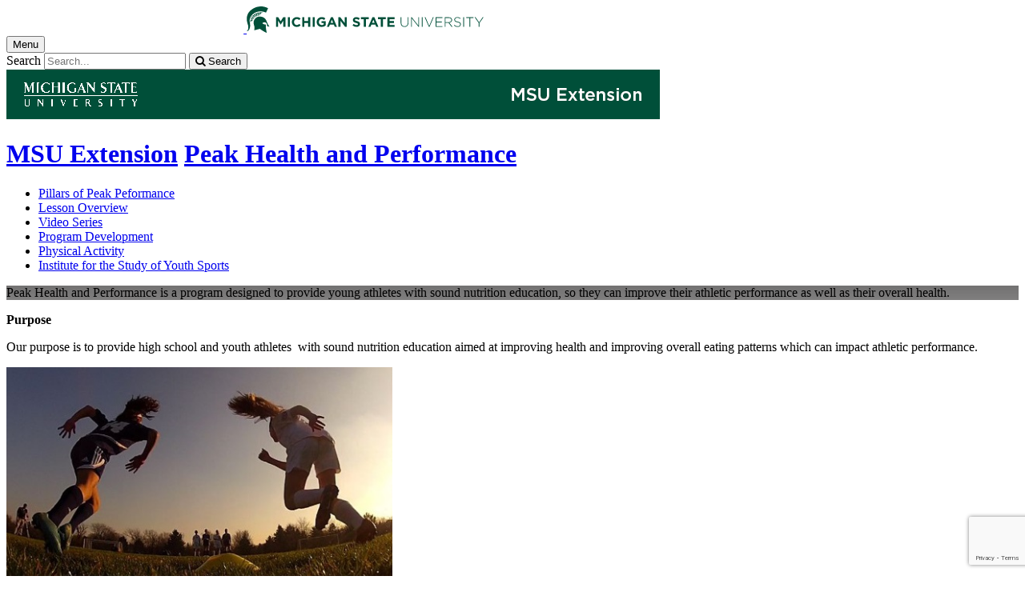

--- FILE ---
content_type: text/html;charset=UTF-8
request_url: https://www.canr.msu.edu/peak-health-and-performance/
body_size: 8960
content:


<!doctype html>


                
      <html class="no-js" lang="en-us">
        





		    		





 
      	    												    	

 			





		



												

         
	                                              
	
	


	

	








					
						
	  	  	  	  	  	  	  

      
        
<head>

<meta name="google-site-verification" content="W_fNZVvBvrC-T8ALqUVOZ9-9l5DKOiKZPsqOj_ivzGo">
<meta name="msvalidate.01" content="5DC6B98B9F1DF8E1632E3F23703570EB">


<meta charset="utf-8">
<meta http-equiv="x-ua-compatible" content="ie=edge">
<meta name="viewport" content="width=device-width, initial-scale=1">
<meta content="unsafe-url" name="referrer">
<title>Peak Health and Performance</title>

<meta property="og:type" content="website">
<meta property="og:site_name" content="Peak Health and Performance">
  <meta property="og:title" content="Peak Health and Performance">
  <meta name="twitter:title" content="Peak Health and Performance">
<meta name="twitter:card" content="summary">

                        <link rel="canonical" href="https://www.canr.msu.edu/peak-health-and-performance">
            <meta property="og:url" content="https://www.canr.msu.edu/peak-health-and-performance">
            
    <meta name="description" content="Peak Health and Performance is a program designed to provide young athletes with sound nutrition education, so they can improve their athletic performance as well as their overall health.">
<meta property="og:description" content="Peak Health and Performance is a program designed to provide young athletes with sound nutrition education, so they can improve their athletic performance as well as their overall health.">
<meta name="twitter:description" content="Peak Health and Performance is a program designed to provide young athletes with sound nutrition education, so they can improve their athletic performance as well as their overall health.">

  <meta name="keywords" content=" ">
            <meta property="og:image" content="https://www.canr.msu.edu/contentAsset/image/5138533b-eab6-439b-8233-422e8230159b/fileAsset/filter/Resize,Crop,Jpeg/resize_w/300/crop_w/300/crop_h/200/crop_x/0/crop_y/0/jpeg_q/50">
<meta name="twitter:image" content="https://www.canr.msu.edu/contentAsset/image/5138533b-eab6-439b-8233-422e8230159b/fileAsset/filter/Resize,Crop,Jpeg/resize_w/300/crop_w/300/crop_h/200/crop_x/0/crop_y/0/jpeg_q/50">
<meta name="thumbnail" content="https://www.canr.msu.edu/contentAsset/image/5138533b-eab6-439b-8233-422e8230159b/fileAsset/filter/Resize,Crop,Jpeg/resize_w/300/crop_w/300/crop_h/200/crop_x/0/crop_y/0/jpeg_q/50">
    <meta name="twitter:image:alt" content="">

        <script>(function(w,d,s,l,i){w[l]=w[l]||[];w[l].push({'gtm.start':
  new Date().getTime(),event:'gtm.js'});var f=d.getElementsByTagName(s)[0],
  j=d.createElement(s),dl=l!='dataLayer'?'&l='+l:'';j.async=true;j.src=
  '//www.googletagmanager.com/gtm.js?id='+i+dl;f.parentNode.insertBefore(j,f);
  })(window,document,'script','dataLayer','GTM-W3D32H');</script>

<script async src="https://www.googletagmanager.com/gtag/js?id=G-D7271B6VVJ"></script>
<script>
  window.dataLayer = window.dataLayer || [];
  function gtag(){dataLayer.push(arguments);}
  gtag('js', new Date());

  gtag('config', 'G-D7271B6VVJ');
</script>
    
      <link rel="stylesheet" type="text/css" href="https://msu-p-001.sitecorecontenthub.cloud/api/public/content/1a1d46b45afb40eda6ebf4ed44077295%22">
    <link rel="stylesheet" href="/application/themes/canr-msu/scss/vendor.min.css">
    <link rel="stylesheet" href="/application/themes/canr-msu/scss/main.dotsass" type="text/css">
  <!-- link rel="stylesheet" href="${dotTheme.path}scss/main.dotsass" type="text/css"/ -->
      <link rel="stylesheet" href="/application/themes/canr-msu/scss/print.min.css" media="print">
  <link rel="icon" href="//cdn.cabs.msu.edu/brand/images/favicon.ico">

    <link rel="stylesheet" href="https://cdnjs.cloudflare.com/ajax/libs/font-awesome/4.7.0/css/font-awesome.min.css">


<script src='https://www.google.com/recaptcha/api.js'></script>
</head>
<!-- Server Inode: d952d328-->


<body  class="template  template--home peak-health-and-performance  " >

<noscript><iframe src="//www.googletagmanager.com/ns.html?id=GTM-W3D32H" height="0" width="0" style="display:none;visibility:hidden"></iframe></noscript>

    
<div class="off-canvas-wrapper">
  <div class="off-canvas-absolute position-right is-closed gtm-offcanvas-nav gtm-conversions-flyover" id="offCanvas" data-off-canvas aria-live="polite" aria-relevant="additions removals"
  aria-hidden="true">
      </div>

  <div class="off-canvas-content" data-off-canvas-content aria-live="polite" aria-relevant="additions removals" aria-hidden="false">


    <header id="header" class=" gtm-conversions-header">
  <div class="template__header">

    <div class="template__sticky-header">
      <div class="grid-container">
        <div class="grid-x grid-margin-x">

                    
          <!-- MSU Logo and text -->
          <div class="cell small-6">
            <a href="https://msu.edu/" data-gtmconversions="logo-msu">
              <img alt="Michigan State University" src="//cdn.cabs.msu.edu/brand/images/masthead-helmet-white.svg" class="template__logo masthead-reg">
              <img alt="Michigan State University" src="//cdn.cabs.msu.edu/brand/images/masthead-helmet-green.svg" class="template__logo masthead-sticky">
            </a>
          </div>

          <div class="cell small-6 show-for-large template__utilities">

            <!-- Hamburger Button on mobile only -->
            <button type="button" class="hamburger hamburger--squeeze" id="btn-hamburger" data-toggle="offCanvas" data-gtmconversions="open-flyout">
              <span class="show-for-sr">Menu</span>
              <span class="hamburger-box gtm-hamburger-box">
                <span class="hamburger-inner gtm-hamburger-inner"></span>
              </span>
            </button>

            <!-- Search Box -->
            <div id="search" class="js-initial-load template__search">
              <form action="/search" role="search">
                <input name="siteContext" type="hidden" value="peak-health-and-performance">
                <input type="hidden" name="siteTitle" value="Peak Health and Performance">
                <input type="hidden" name="searchbox-type" id="searchbox-type" value="">
                <label class="invisible" for="q">Search</label>
                <input id="q" name="q" autocomplete="off" oninput="searchSuggest()" list="suggested-terms" placeholder="Search..." value="">
                <button id="btn_search" type="submit" value="search" data-gtmconversions="button-search" data-eventvalue="20"><i class="fa fa-search" aria-hidden="true"></i> <span class="show-for-sr">Search</span></button>
                <div id="searchSuggestion"></div>
              </form>
            </div>
          </div>
        </div>
      </div>
    </div>
  </div>

<div class="print-header">
                              <img src="/framework/images/extension-print-header.png" alt="">
              </div>

  <div class="grid-container">
    <div class="grid-x grid-margin-x">
      <div id="site-title-wrapper" class="cell large-8 site-title-wrapper">
        
                          








        <h1 id="site-title">    <a href="/outreach/about/home_page" data-gtmconversions="title-parent">MSU Extension</a>            <span><a href="/peak-health-and-performance/" data-gtmconversions="title-site">Peak Health and Performance</a></span>
    </h1>
      </div>
    </div>
  </div>

  <div id="desktop-nav" class="gtm-primary-desktop-nav">
  <div class="grid-container set-row-width-100">
    <div class="grid-x grid-margin-x">
      <div class="cell large-12" id="main-menu-wrapper">

        <nav id="main-menu" aria-label="Primary navigation" >
          <ul>

                                                    <li class=""><a href="/peak-health-and-performance/pillars-of-peak-peformance" target="_self" data-gtmconversions="navigation">Pillars of Peak Peformance</a></li>
                            <li class=""><a href="/peak-health-and-performance/lesson-overview" target="_self" data-gtmconversions="navigation">Lesson Overview</a></li>
                            <li class=""><a href="/peak-health-and-performance/videos" target="_self" data-gtmconversions="navigation">Video Series</a></li>
                            <li class=""><a href="/peak-health-and-performance/aboutphp" target="_self" data-gtmconversions="navigation">Program Development</a></li>
                            <li class=""><a href="http://www.canr.msu.edu/physical_activity/" target="_self" data-gtmconversions="navigation">Physical Activity</a></li>
                            <li class=""><a href="https://education.msu.edu/youth-sports/" target="_self" data-gtmconversions="navigation">Institute for the Study of Youth Sports</a></li>
              
                      </ul>
        </nav>
      </div>
                </div>
  </div>
</div>

</header>
                <!-- URLMAP BANNER -->
        <div class="template__photo gtm-conversions-banner" style="background:  linear-gradient( to bottom, rgba(0, 0, 0, 0.55) 10%, rgba(0, 0, 0, 0.5) ), url(/contentAsset/image/e0050094-fd3d-4104-ad85-28641d22f8f8/fileAsset/filter/Resize,Crop,Jpeg/resize_w/4000/crop_w/4000/crop_h/1300/crop_x/0/crop_y/0/jpeg/jpeg_q/70) no-repeat 50% 0;background-size: cover;">
    
                      <div class="template__photo__textbox">
          <div class="template__photo__text">

            
                        <p>Peak Health and Performance is a program designed to provide young athletes with sound nutrition education, so they can improve their athletic performance as well as their overall health.</p>
            
                      </div>
        </div>
              
        
        
        
    
  </div>
  
        
<main id="content">


<div class="grid-container">
    <div class="grid-x grid-margin-x grid-padding-y ">
      </div>
</div>
<div class="grid-container">
<div class="grid-container">
    <div class="grid-x grid-margin-x">
    <div class="cell small-12 ">
  <div class="body-wrapper">
    <p><strong>Purpose</strong></p>
<p>Our purpose is to provide high school and youth athletes&nbsp; with sound nutrition education aimed at improving health and improving overall eating patterns which can impact athletic performance.</p>
<p><img class="right" style="width: 482px;" src="/peak-health-and-performance/uploads/images/PeakHealthBanner.jpg?language_id=1" alt="PeakHealthBanner" width="482" height="266" /></p>
<p><strong>Objectives</strong></p>
<p>We aim to increase an athlete&rsquo;s knowledge of healthy nutrition practices, improve consumption of nutrient-dense foods, reduce the number of sugary beverages consumed, and improve overall eating patterns.&nbsp; &nbsp;&nbsp;</p>
<p><strong>Why Do Athletes Need Nutrition Education?</strong></p>
<p>Many adolescents fail to meet national recommendations for fruit and vegetable intake. Unfortunately, many of them also consume too many sugary beverages and do not meet national guidelines for physical activity.&nbsp;</p>
<p>Sports participation can help combat these trends by developing healthy behaviors in young athletes and&nbsp;reinforcing&nbsp;important life skills. Peak Health and Performance helps these young&nbsp;people who participate in sports by increasing their knowledge of healthy nutrition practices, improving their consumption of nutrient-dense foods, reducing the number of sugary beverages consumed, and improving their overall eating patterns.&nbsp; &nbsp;&nbsp;</p>
<p>Through Peak Health and Performance, young athletes learn how the right amount of the right foods at the right time can lead to them reaching their peak performance.</p>
<p><strong>Journal Articles</strong>:</p>
<p>Gibbs, RL &amp; Becker, TB (2021). <a href="https://thesportjournal.org/article/an-evidence-based-sports-nutrition-curriculum-for-youth/">An evidence-based sports nutrition curriculum for youth</a>. The Sports Journal.&nbsp;</p>
<p>Becker, TB, &amp; Gibbs, RL (2024). Changes in Nutrition, Food Safety, and Physical Activity Behaviors: A Comparison Between the Peak Health and Performance and Teen Cuisine Curricula. <em>Journal of Human Sciences and Extension, 12</em>(3), 10. DOI:&nbsp;<a href="https://doi.org/10.55533/2325-5226.1502">https://doi.org/10.55533/2325-5226.1502</a></p>
<p>Gibbs, RL &amp; Becker, TB (2025).&nbsp; General and sport-specific nutrition knowledge and behaviors of adolescent athletes.&nbsp;<em>Journal of the International Society of Sports Nutrition</em>,&nbsp;<em>22</em>(1). https://doi.org/10.1080/15502783.2025.2477060</p>
<p><strong>Questions?</strong></p>
<p>For more information on Peak Health and Performance, contact&nbsp;<a href="/people/rj-gibbs">RJ Gibbs</a> at gibbsro2@msu.edu.</p>
  </div>
</div>
  </div>
</div>
</div>

</main>
      <!-- Dialog window code -->
      <div class="dialog" role="dialog">
        <div class="dialog__window">
          <div class="dialog__close">
            <button class="button secondary" onClick="">X Close</button>
          </div>
          <div class="dialog__content">
            <figure class='dialog__figure' aria-hidden="true">
              <img>
              <figcaption></figcaption>
            </figure>
          </div>
          <div class="dialog__prevNext" aria-hidden="true">
            <button class='button secondary gallery__prev'>&laquo; Previous</button>
            <button class='button secondary gallery__next'>Next &raquo;</button>
          </div>
        </div>
        <div class="dialog__mask"></div>
      </div>

              



<div class="grid-container full hide-for-print">
  <div class="grid-x" style="background-color: #d7d7d7;">
    <div class="cell small-12 large-10 large-offset-1">
      <div class="grid-container cc-newsletter" style="max-width: 1170px;">
        <!-- Begin Constant Contact Inline Form Code -->
<div class="ctct-inline-form" data-form-id="14648ab7-b240-4512-bee6-8617c76a3aca"></div>
<!-- End Constant Contact Inline Form Code -->
      </div>
    </div>
  </div>
</div>




<footer class="footer gtm-conversions-footer" >

      <div id="footer-social" class="footer__social  fs-index">

            <!-- footer: using tag information -->
      
      <div class="grid-container">
        <div class="grid-x grid-margin-x">
          <div class="cell small-12">
            <ul id="social">
              <li class="youtube"><a href="https://www.youtube.com/user/msuanrvideo07" data-gtmconversions="socialmedia-site"><img src="/contentAsset/raw-data/059381d0-44e1-4e20-8b65-4970a6d4eed6/fileAsset/" alt="follow us on youtube"></a></li>                                          <li class="facebook"><a href="https://www.facebook.com/MichiganStateExtension/" data-gtmconversions="socialmedia-site"><img src="/contentAsset/raw-data/4e278cd5-26b5-4996-ace2-f3dd2c81d85b/fileAsset/" alt="follow us on facebook"></a></li>              <li class="instagram"><a href="@msu.extension" data-gtmconversions="socialmedia-site"><img src="/contentAsset/raw-data/c5546119-b2b5-4dd2-a0e5-4e119abd6f35/fileAsset/" alt="follow us on instagram"></a></li>              <li class="linkedin"><a href="https://www.linkedin.com/company/michigan-state-university-extension/" data-gtmconversions="socialmedia-site"><img src="/contentAsset/raw-data/339d69f7-7af4-49be-aac3-1a8ecf659545/fileAsset/byInode/1" alt="follow us on linkedin"></a></li>            </ul>
          </div>
        </div>
      </div>
    </div>
  

    <div class="grid-container footer__standard" style="margin-top: 40px;">
    <div class="grid-x grid-margin-x">
  
      
    <div class="cell small-12 large-4 footer__wordmark">
      <a href="https://msu.edu/" data-gtmconversions="logo-msu"> <img class="screen-msuwordmark" alt="Michigan State University" src="//cdn.cabs.msu.edu/brand/images/msu-wordmark-green.svg"></a>
    </div>
    <div class="cell small-12 large-8 footer__info">
      <ul class="footer__info__links">
                              <li><a href="https://www.canr.msu.edu/peak-health-and-performance/contact" data-gtmconversions="footerlink">Contact Information</a></li>
            <li><a href="/sitemap?siteContext=peak-health-and-performance" data-gtmconversions="footerlink">Sitemap</a></li>
                  <li><a href="/accessibility" data-gtmconversions="footerlink">Accessibility</a></li>
          <li><a href="/privacy" data-gtmconversions="footerlink">Privacy</a></li>
                </ul>
      <ul class="footer__info__msu">
        <li>Call MSU: <a href="tel:+15173551855" data-gtmconversions="footerlink"><strong>(517) 355-1855</strong></a></li>
        <li>Visit: <strong><a href="http://msu.edu/" data-gtmconversions="footerlink">msu.edu</a></strong></li>
        <li><a href="https://civilrights.msu.edu/policies/index.html" data-gtmconversions="footerlink"><strong>Notice of Nondiscrimination</strong></a></li>
      </ul>
      <ul class="footer__info__copyright">
        <li><strong>Spartans Will</strong>.</li>
        <li>© Michigan State University</li>
      </ul>
    </div>
  </div> </div> 

<div class="row print-footer">
  <div class="small-12 columns" style="margin-bottom: 20px;">
                  <img src="/framework/images/extension-print-footer.png" alt="">
            </div>
  <div class="small-12 columns">
    <div class="print-disclaimer">
            <p>Issued in furtherance of MSU Extension work, acts of May 8 and June 30, 1914, in cooperation with the U.S. Department of Agriculture. Quentin Tyler, Director, MSU Extension, East Lansing, MI 48824. This information is for educational purposes only. Reference to commercial products or trade names does not imply endorsement by MSU Extension or bias against those not mentioned.</p>
<p>The 4-H Name and Emblem have special protections from Congress, protected by code 18 USC 707.</p>
<p>We comply with the Federal Trade Commission <a href="https://www.ftc.gov/enforcement/rules/rulemaking-regulatory-reform-proceedings/childrens-online-privacy-protection-rule">1998 Children&rsquo;s Online Privacy Protection Act (COPPA)</a>.</p>
    </div>
  </div>
</div>
</footer>

<!-- Mobile Toolbar -->
<nav id="mobile-nav" class="mobile-nav hide-for-large gtm-primary-mobile-nav gtm-conversions-mobilenav" >
  <button id="js-searchButton" aria-label="mobile search" class="mobile-nav__search-button" data-gtmconversions="mobilenav-button-search" data-canr-language-close="Close">
    <span id="js-mobileNavMag" class="mobile-nav__icon mobile-nav__magnifying-glass" aria-hidden="true">
      <span class="circle"></span>
      <span class="handle"></span>
    </span>
        Search
      </button>

  <button id="js-menuButton" aria-label="mobile menu" class="mobile-nav__search-button" data-gtmconversions="mobilenav-button-menu" data-canr-language-close="Close">
    <span id="js-mobileNavHamburger" class="mobile-nav__icon mobile-nav__hamburger">
      <span class="bar bar--one"></span>
      <span class="bar bar--two"></span>
      <span class="bar bar--three"></span>
    </span>
    Menu
  </button>

  <button id="js-shareButton" aria-label="mobile share" class="mobile-nav__share-button" data-gtmconversions="mobilenav-button-share" data-canr-language-close="Close" style="text-transform: capitalize;">
    <span id="js-mobileNavShare" class="mobile-nav__icon mobile-nav__share">
      <span class="circle circle--one"></span>
      <span class="bar bar--one"></span>
      <span class="circle circle--two"></span>
      <span class="bar bar--two"></span>
      <span class="circle circle--three"></span>
    </span>
    Share
  </button>
</nav>

<div id="js-mobile-searchBar" style="display: none;">
  <div class="mobile-nav__searchbar gtm-conversions-mobilesearch" >
    <div id="searchWrapper">
      













<style media="screen">
    .hintText {font-size: 0.75rem; font-style: italic;}
</style>

<form action="/search#results" method="get" id="searchWidget">
	    	        
	        	        	        	    
	    
		
		<input name="siteContext" type="hidden" value="peak-health-and-performance">
	    
		
		
			<div id="filterWrapper">
				<div id="filterScroll">
					<label for="mobileSearchBox">Search for</label> <input name="q" id="mobileSearchBox" type="text" placeholder="Search" value="">
					<div id="mobileSearchFilters"></div>
				</div>
			</div>

			<fieldset name="contentTypeOption" id="contentTypeOption" class="mobile-filters">
				<legend>Filter by content type</legend>
				<div class="radio-wrap">
					<input type="radio" id="all_search" name="content_search_radio" value="" onchange="toggleFilters()">
					<label class="label_for_radio_search" for="all_search">All Content</label>
				</div>
				<div class="radio-wrap">
					<input type="radio" id="article_search" name="content_search_radio" value="Article,DigitalDocument" onchange="toggleFilters()">
					<label class="label_for_radio_search" for="article_search">Articles</label>
				</div>
				<div class="radio-wrap">
					<input type="radio" id="course_search" name="content_search_radio" value="Course" onchange="toggleFilters()">
					<label class="label_for_radio_search" for="course_search">Courses</label>
				</div>
				<div class="radio-wrap">
					<input type="radio" id="event_search" name="content_search_radio" value="calendarEvent" onchange="toggleFilters()">
					<label class="label_for_radio_search" for="event_search">Events</label>
				</div>
				<div class="radio-wrap">
					<input type="radio" id="person_search" name="content_search_radio" value="Person" onchange="toggleFilters()">
					<label class="label_for_radio_search" for="person_search">People</label>
				</div>
				<div class="radio-wrap">
					<input type="radio" id="podcast_search" name="content_search_radio" value="AudioObject" onchange="toggleFilters()">
					<label class="label_for_radio_search" for="podcast_search">Podcasts</label>
				</div>
				<div class="radio-wrap">
					<input type="radio" id="publication_search" name="content_search_radio" value="DigitalDocument,Publication" onchange="toggleFilters()">
					<label class="label_for_radio_search" for="publication_search">Publications</label>
				</div>
				<div class="radio-wrap">
					<input type="radio" id="recipe_search" name="content_search_radio" value="Recipe" onchange="toggleFilters()">
					<label class="label_for_radio_search" for="recipe_search">Recipes</label>
				</div>
				<div class="radio-wrap">
					<input type="radio" id="video_search" name="content_search_radio" value="VideoObject" onchange="toggleFilters()">
					<label class="label_for_radio_search" for="video_search">Videos</label>
				</div>
			</fieldset>

	<div class="searchClearSubmit" id="searchClearSubmit">
    	<input type="submit" data-gtmconversions="button-search" name="search" value="Search" class="button">
	</div>
</form>


	        <script type="text/javascript">

				const toggleFilters = () => {
					var radioButtons = document.querySelectorAll('input[name=content_search_radio]');
					var searchWrapper = document.getElementById('searchWrapper');
					let filterHeight = window.innerHeight;

					radioButtons.forEach(radioButton => {
						// remove all checked attributes
						radioButton.removeAttribute('checked');

						// Then set checked on the one we are loading
						if ( radioButton.checked )  {
							radioButton.setAttribute('checked', '')
							loadCatsMobile(radioButton.value);
						}
					});

					setFilterFormHeight();
				}

	            function loadCatsMobile(value) {
					var contentTypeArray = [];
	                var xhttp = new XMLHttpRequest();
	                xhttp.onreadystatechange = function(){
	                    if (this.readyState == 4 && this.status == 200){
	                        document.getElementById("mobileSearchFilters").innerHTML = this.responseText;
	                        if(value == "calendarEvent"){
	                            	  
  

            	    	    		  		  	  	  		  		  		  	      
              
        
          var checkbox = document.getElementById("proximity");
var latLong = document.getElementById("latLong");
var errorMessage = document.getElementById("errorMessage");
var browser = document.getElementById("browser");
var geoLocation = document.getElementById("geoLocation");
var checkAddress = document.getElementById("proximityInput");

checkbox.addEventListener("click",getLocation);
function getLocation() {
    if(navigator.geolocation){
        if(checkbox.checked == true){
            geoLocation.style.display = "block";
            browser.addEventListener("click",browserLocation);
            function browserLocation(){
                if (browser.checked == true) {
                    console.log("browser checked");
                    navigator.geolocation.getCurrentPosition(showPosition, showError);
                }
            }
        } else{
            geoLocation.style.display = "none";
            latLong.value = "";
            browser.checked = false;
            console.log("cleared");
            //errorMessage.innerHTML = "";
        }
    } else{
        errorMessage.innerHTML = "Geolocation is not supported by this browser.";
    }
}

function showPosition(position) {
    latLong.value = position.coords.longitude +","+ position.coords.latitude;
    console.log(latLong.value);
    //errorMessage.innerHTML = "Find events near: <br> Latitude: " + position.coords.latitude + "<br>Longitude: " + position.coords.longitude;
}

function showError(error) {
  switch(error.code) {
    case error.PERMISSION_DENIED:
        console.log("denied");
      errorMessage.innerHTML = "User denied the request for Geolocation."
      break;
    case error.POSITION_UNAVAILABLE:
      errorMessage.innerHTML = "Location information is unavailable."
      break;
    case error.TIMEOUT:
      errorMessage.innerHTML = "The request to get user location timed out."
      break;
    case error.UNKNOWN_ERROR:
      errorMessage.innerHTML = "An unknown error occurred."
      break;
  }
}
    
    

  
  	                        }
	                    }
	                };
	                xhttp.open("GET", "https://www.canr.msu.edu/framework/search/site-searchcategories?contentTypeQuery="+value+"&mobile=true&tag=", true);
	                xhttp.send();
	            }

				const loadCurrentFilter = () => {
					var currentFilter = "";
					document.querySelectorAll('input[name=content_search_radio]').forEach(radio => {
						if ( radio.value == currentFilter) {
							radio.setAttribute('checked', '');
							console.log("current filter checked:" + radio.checked);
						}
					})

					loadCatsMobile(currentFilter);
				}

				loadCurrentFilter();
	        </script>
    </div>
  </div>
</div>

<div id="js-mobile-menu" style="display: none;">
  <div class="mobile-nav__menu gtm-conversions-mobilemenu" >
    <a href="https://msu.edu/" data-gtmconversions="logo-msu">
      <img alt="Michigan State University green logo graphic" src="//cdn.cabs.msu.edu/brand/images/masthead-helmet-green.svg" class="template__logo">
    </a>
    
                          








    <h3 class="mobile-nav__site-title">    <a href="/outreach/about/home_page" data-gtmconversions="title-parent">MSU Extension</a>            <span><a href="/peak-health-and-performance/" data-gtmconversions="title-site">Peak Health and Performance</a></span>
    </h3>
    
            <nav class="mobile-nav__breadcrumbs" aria-label="Breadcrumb menu mobile">
      <ul>
        <li><a href="/peak-health-and-performance" data-gtmconversions="breadcrumbs"><span class="show-for-sr">Home</span></a></li>
                                </ul>
    </nav>
    
    <nav class="mobile-nav__contextual" aria-label="Contextual navigation">

            
      <ul>
                <li>
          <h4>
                      Peak Health and Performance</h4>
        </li>

                  
            
                                                <li class="level_1 "><a href="/peak-health-and-performance/pillars-of-peak-peformance" target="_self" data-gtmconversions="subpage">Pillars of Peak Peformance</a></li>
                      <li class="level_1 "><a href="/peak-health-and-performance/lesson-overview" target="_self" data-gtmconversions="subpage">Lesson Overview</a></li>
                      <li class="level_1 "><a href="/peak-health-and-performance/videos" target="_self" data-gtmconversions="subpage">Video Series</a></li>
                      <li class="level_1 "><a href="/peak-health-and-performance/aboutphp" target="_self" data-gtmconversions="subpage">Program Development</a></li>
                      <li class="level_1 "><a href="http://www.canr.msu.edu/physical_activity/" target="_self" data-gtmconversions="subpage">Physical Activity</a></li>
                      <li class="level_1 "><a href="https://education.msu.edu/youth-sports/" target="_self" data-gtmconversions="subpage">Institute for the Study of Youth Sports</a></li>
                  
        
                
                
                
                
                
                
                
                
                
                                  </ul>
    </nav>
  </div>
</div>

<div id="js-mobile-share" style="display: none;">
  <div class="mobile-nav__share gtm-conversions-mobileshare" >
    <!-- Set URL for sharing content -->
                        
      


<ul class="social-share-buttons">
  <li><a href="https://www.facebook.com/sharer.php?u=https://www.canr.msu.edu/peak-health-and-performance" class="facebook button" data-gtmconversions="share-facebook"><img src="/contentAsset/raw-data/4e278cd5-26b5-4996-ace2-f3dd2c81d85b/fileAsset/" alt="share this on facebook">Share</a></li>
  <li><a href="https://twitter.com/share?url=https://www.canr.msu.edu/peak-health-and-performance&text=Peak%20Health%20and%20Performance" class="twitter button" data-gtmconversions="share-twitter"><img src="/contentAsset/raw-data/0c5b58aa-4b46-4dc3-a03e-81d2b9b53ca3/fileAsset/" alt="share this on twitter">Tweet</a></li>
  <li><a href="https://pinterest.com/pin/create/bookmarklet/?media=https://canr.msu.edu/contentAsset/image/5138533b-eab6-439b-8233-422e8230159b/fileAsset/Resize,Jpeg/resize_w/750/jpeg_q/80&url=https://www.canr.msu.edu/peak-health-and-performance&description=Peak%20Health%20and%20Performance" class="pinterest button" data-gtmconversions="share-pinterest"><img src="/contentAsset/raw-data/65ba9048-07e2-4401-abff-4f888ffa3b43/fileAsset/" alt="save to Pinterest">Save</a></li>
  <li><a href="https://www.linkedin.com/shareArticle?url=https://www.canr.msu.edu/peak-health-and-performance&title=Peak%20Health%20and%20Performance" class="linkedin button" data-gtmconversions="share-linkedin"><img src="/contentAsset/raw-data/339d69f7-7af4-49be-aac3-1a8ecf659545/fileAsset/byInode/1" alt="share this on linkedin">Share</a></li>
  <li><a href="#" class="print button" onclick="window.print();return false;" data-gtmconversions="share-print"><img src="/contentAsset/image/a881a763-3dbe-4d49-bfd3-e5f6a968bae6/fileAsset/filter/Resize/resize_w/12/resize_h/12" alt="print this page">Print</a></li>
  <li><a href="mailto:?subject=Check%20this%20out%20from%20MSU%20CANR&amp;body=Check%20out%20this%20site%20https://www.canr.msu.edu/peak-health-and-performance." class="email button" data-gtmconversions="share-email"><img src="/contentAsset/image/d79fdb33-136b-400d-b256-f76058989639/fileAsset/filter/Resize/resize_w/12/resize_h/12" alt="Email this page">Email</a></li>
</ul>
  </div>
</div>

<script src="/application/themes/canr-msu/js/vendor.min.js"></script> <script src="/application/themes/canr-msu/js/main.min.js"></script>



<!-- Audio Button Click Tracking -->
<script type="text/javascript" src=/framework/js/audioClickTracker.js></script>



<!-- =============================================== -->

    <script>
    (function(i,s,o,g,r,a,m){i['GoogleAnalyticsObject']=r;i[r]=i[r]||function(){
    (i[r].q=i[r].q||[]).push(arguments)},i[r].l=1*new Date();a=s.createElement(o),
    m=s.getElementsByTagName(o)[0];a.async=1;a.src=g;m.parentNode.insertBefore(a,m)
    })(window,document,'script','https://www.google-analytics.com/analytics.js','ga');

    ga('create', '', 'auto');
    ga('set', {
      'contentGroup1': "Peak Health and Performance",
      'dimension1' : "Peak Health and Performance"
    });

    ga('send', 'pageview');
  </script>

  <script>
    gtag('set', {
                  'content_group5':'|health and nutrition|hni program|peak health and performance|physical activity|',
        'dimension5':'|health and nutrition|hni program|peak health and performance|physical activity|',
              'dimension8':'none'
        });

    dataLayer.push(
      {"event": "page-loaded-with-parameters"}
    );

    gtag('config', 'UA-23758824-47', {'cookie_domain': 'msu.edu', 'content_group1':"Peak Health and Performance"});
  </script>


    <!-- Begin Constant Contact Active Forms -->
  <script> var _ctct_m = "5f12b8dbb451918e8150ea2fe14ec08e"; </script>
  <script id="signupScript" src="//static.ctctcdn.com/js/signup-form-widget/current/signup-form-widget.min.js" async defer></script>
  <!-- End Constant Contact Active Forms -->
            </div><!-- off-canvas-content -->
  </div><!---off canvas-wrapper -->


<script type="text/javascript" src="/_Incapsula_Resource?SWJIYLWA=719d34d31c8e3a6e6fffd425f7e032f3&ns=1&cb=222334023" async></script></body>
</html>

--- FILE ---
content_type: text/html; charset=utf-8
request_url: https://www.google.com/recaptcha/api2/anchor?ar=1&k=6LfHrSkUAAAAAPnKk5cT6JuKlKPzbwyTYuO8--Vr&co=aHR0cHM6Ly93d3cuY2Fuci5tc3UuZWR1OjQ0Mw..&hl=en&v=PoyoqOPhxBO7pBk68S4YbpHZ&size=invisible&anchor-ms=20000&execute-ms=30000&cb=ewuygs7d4r0b
body_size: 49508
content:
<!DOCTYPE HTML><html dir="ltr" lang="en"><head><meta http-equiv="Content-Type" content="text/html; charset=UTF-8">
<meta http-equiv="X-UA-Compatible" content="IE=edge">
<title>reCAPTCHA</title>
<style type="text/css">
/* cyrillic-ext */
@font-face {
  font-family: 'Roboto';
  font-style: normal;
  font-weight: 400;
  font-stretch: 100%;
  src: url(//fonts.gstatic.com/s/roboto/v48/KFO7CnqEu92Fr1ME7kSn66aGLdTylUAMa3GUBHMdazTgWw.woff2) format('woff2');
  unicode-range: U+0460-052F, U+1C80-1C8A, U+20B4, U+2DE0-2DFF, U+A640-A69F, U+FE2E-FE2F;
}
/* cyrillic */
@font-face {
  font-family: 'Roboto';
  font-style: normal;
  font-weight: 400;
  font-stretch: 100%;
  src: url(//fonts.gstatic.com/s/roboto/v48/KFO7CnqEu92Fr1ME7kSn66aGLdTylUAMa3iUBHMdazTgWw.woff2) format('woff2');
  unicode-range: U+0301, U+0400-045F, U+0490-0491, U+04B0-04B1, U+2116;
}
/* greek-ext */
@font-face {
  font-family: 'Roboto';
  font-style: normal;
  font-weight: 400;
  font-stretch: 100%;
  src: url(//fonts.gstatic.com/s/roboto/v48/KFO7CnqEu92Fr1ME7kSn66aGLdTylUAMa3CUBHMdazTgWw.woff2) format('woff2');
  unicode-range: U+1F00-1FFF;
}
/* greek */
@font-face {
  font-family: 'Roboto';
  font-style: normal;
  font-weight: 400;
  font-stretch: 100%;
  src: url(//fonts.gstatic.com/s/roboto/v48/KFO7CnqEu92Fr1ME7kSn66aGLdTylUAMa3-UBHMdazTgWw.woff2) format('woff2');
  unicode-range: U+0370-0377, U+037A-037F, U+0384-038A, U+038C, U+038E-03A1, U+03A3-03FF;
}
/* math */
@font-face {
  font-family: 'Roboto';
  font-style: normal;
  font-weight: 400;
  font-stretch: 100%;
  src: url(//fonts.gstatic.com/s/roboto/v48/KFO7CnqEu92Fr1ME7kSn66aGLdTylUAMawCUBHMdazTgWw.woff2) format('woff2');
  unicode-range: U+0302-0303, U+0305, U+0307-0308, U+0310, U+0312, U+0315, U+031A, U+0326-0327, U+032C, U+032F-0330, U+0332-0333, U+0338, U+033A, U+0346, U+034D, U+0391-03A1, U+03A3-03A9, U+03B1-03C9, U+03D1, U+03D5-03D6, U+03F0-03F1, U+03F4-03F5, U+2016-2017, U+2034-2038, U+203C, U+2040, U+2043, U+2047, U+2050, U+2057, U+205F, U+2070-2071, U+2074-208E, U+2090-209C, U+20D0-20DC, U+20E1, U+20E5-20EF, U+2100-2112, U+2114-2115, U+2117-2121, U+2123-214F, U+2190, U+2192, U+2194-21AE, U+21B0-21E5, U+21F1-21F2, U+21F4-2211, U+2213-2214, U+2216-22FF, U+2308-230B, U+2310, U+2319, U+231C-2321, U+2336-237A, U+237C, U+2395, U+239B-23B7, U+23D0, U+23DC-23E1, U+2474-2475, U+25AF, U+25B3, U+25B7, U+25BD, U+25C1, U+25CA, U+25CC, U+25FB, U+266D-266F, U+27C0-27FF, U+2900-2AFF, U+2B0E-2B11, U+2B30-2B4C, U+2BFE, U+3030, U+FF5B, U+FF5D, U+1D400-1D7FF, U+1EE00-1EEFF;
}
/* symbols */
@font-face {
  font-family: 'Roboto';
  font-style: normal;
  font-weight: 400;
  font-stretch: 100%;
  src: url(//fonts.gstatic.com/s/roboto/v48/KFO7CnqEu92Fr1ME7kSn66aGLdTylUAMaxKUBHMdazTgWw.woff2) format('woff2');
  unicode-range: U+0001-000C, U+000E-001F, U+007F-009F, U+20DD-20E0, U+20E2-20E4, U+2150-218F, U+2190, U+2192, U+2194-2199, U+21AF, U+21E6-21F0, U+21F3, U+2218-2219, U+2299, U+22C4-22C6, U+2300-243F, U+2440-244A, U+2460-24FF, U+25A0-27BF, U+2800-28FF, U+2921-2922, U+2981, U+29BF, U+29EB, U+2B00-2BFF, U+4DC0-4DFF, U+FFF9-FFFB, U+10140-1018E, U+10190-1019C, U+101A0, U+101D0-101FD, U+102E0-102FB, U+10E60-10E7E, U+1D2C0-1D2D3, U+1D2E0-1D37F, U+1F000-1F0FF, U+1F100-1F1AD, U+1F1E6-1F1FF, U+1F30D-1F30F, U+1F315, U+1F31C, U+1F31E, U+1F320-1F32C, U+1F336, U+1F378, U+1F37D, U+1F382, U+1F393-1F39F, U+1F3A7-1F3A8, U+1F3AC-1F3AF, U+1F3C2, U+1F3C4-1F3C6, U+1F3CA-1F3CE, U+1F3D4-1F3E0, U+1F3ED, U+1F3F1-1F3F3, U+1F3F5-1F3F7, U+1F408, U+1F415, U+1F41F, U+1F426, U+1F43F, U+1F441-1F442, U+1F444, U+1F446-1F449, U+1F44C-1F44E, U+1F453, U+1F46A, U+1F47D, U+1F4A3, U+1F4B0, U+1F4B3, U+1F4B9, U+1F4BB, U+1F4BF, U+1F4C8-1F4CB, U+1F4D6, U+1F4DA, U+1F4DF, U+1F4E3-1F4E6, U+1F4EA-1F4ED, U+1F4F7, U+1F4F9-1F4FB, U+1F4FD-1F4FE, U+1F503, U+1F507-1F50B, U+1F50D, U+1F512-1F513, U+1F53E-1F54A, U+1F54F-1F5FA, U+1F610, U+1F650-1F67F, U+1F687, U+1F68D, U+1F691, U+1F694, U+1F698, U+1F6AD, U+1F6B2, U+1F6B9-1F6BA, U+1F6BC, U+1F6C6-1F6CF, U+1F6D3-1F6D7, U+1F6E0-1F6EA, U+1F6F0-1F6F3, U+1F6F7-1F6FC, U+1F700-1F7FF, U+1F800-1F80B, U+1F810-1F847, U+1F850-1F859, U+1F860-1F887, U+1F890-1F8AD, U+1F8B0-1F8BB, U+1F8C0-1F8C1, U+1F900-1F90B, U+1F93B, U+1F946, U+1F984, U+1F996, U+1F9E9, U+1FA00-1FA6F, U+1FA70-1FA7C, U+1FA80-1FA89, U+1FA8F-1FAC6, U+1FACE-1FADC, U+1FADF-1FAE9, U+1FAF0-1FAF8, U+1FB00-1FBFF;
}
/* vietnamese */
@font-face {
  font-family: 'Roboto';
  font-style: normal;
  font-weight: 400;
  font-stretch: 100%;
  src: url(//fonts.gstatic.com/s/roboto/v48/KFO7CnqEu92Fr1ME7kSn66aGLdTylUAMa3OUBHMdazTgWw.woff2) format('woff2');
  unicode-range: U+0102-0103, U+0110-0111, U+0128-0129, U+0168-0169, U+01A0-01A1, U+01AF-01B0, U+0300-0301, U+0303-0304, U+0308-0309, U+0323, U+0329, U+1EA0-1EF9, U+20AB;
}
/* latin-ext */
@font-face {
  font-family: 'Roboto';
  font-style: normal;
  font-weight: 400;
  font-stretch: 100%;
  src: url(//fonts.gstatic.com/s/roboto/v48/KFO7CnqEu92Fr1ME7kSn66aGLdTylUAMa3KUBHMdazTgWw.woff2) format('woff2');
  unicode-range: U+0100-02BA, U+02BD-02C5, U+02C7-02CC, U+02CE-02D7, U+02DD-02FF, U+0304, U+0308, U+0329, U+1D00-1DBF, U+1E00-1E9F, U+1EF2-1EFF, U+2020, U+20A0-20AB, U+20AD-20C0, U+2113, U+2C60-2C7F, U+A720-A7FF;
}
/* latin */
@font-face {
  font-family: 'Roboto';
  font-style: normal;
  font-weight: 400;
  font-stretch: 100%;
  src: url(//fonts.gstatic.com/s/roboto/v48/KFO7CnqEu92Fr1ME7kSn66aGLdTylUAMa3yUBHMdazQ.woff2) format('woff2');
  unicode-range: U+0000-00FF, U+0131, U+0152-0153, U+02BB-02BC, U+02C6, U+02DA, U+02DC, U+0304, U+0308, U+0329, U+2000-206F, U+20AC, U+2122, U+2191, U+2193, U+2212, U+2215, U+FEFF, U+FFFD;
}
/* cyrillic-ext */
@font-face {
  font-family: 'Roboto';
  font-style: normal;
  font-weight: 500;
  font-stretch: 100%;
  src: url(//fonts.gstatic.com/s/roboto/v48/KFO7CnqEu92Fr1ME7kSn66aGLdTylUAMa3GUBHMdazTgWw.woff2) format('woff2');
  unicode-range: U+0460-052F, U+1C80-1C8A, U+20B4, U+2DE0-2DFF, U+A640-A69F, U+FE2E-FE2F;
}
/* cyrillic */
@font-face {
  font-family: 'Roboto';
  font-style: normal;
  font-weight: 500;
  font-stretch: 100%;
  src: url(//fonts.gstatic.com/s/roboto/v48/KFO7CnqEu92Fr1ME7kSn66aGLdTylUAMa3iUBHMdazTgWw.woff2) format('woff2');
  unicode-range: U+0301, U+0400-045F, U+0490-0491, U+04B0-04B1, U+2116;
}
/* greek-ext */
@font-face {
  font-family: 'Roboto';
  font-style: normal;
  font-weight: 500;
  font-stretch: 100%;
  src: url(//fonts.gstatic.com/s/roboto/v48/KFO7CnqEu92Fr1ME7kSn66aGLdTylUAMa3CUBHMdazTgWw.woff2) format('woff2');
  unicode-range: U+1F00-1FFF;
}
/* greek */
@font-face {
  font-family: 'Roboto';
  font-style: normal;
  font-weight: 500;
  font-stretch: 100%;
  src: url(//fonts.gstatic.com/s/roboto/v48/KFO7CnqEu92Fr1ME7kSn66aGLdTylUAMa3-UBHMdazTgWw.woff2) format('woff2');
  unicode-range: U+0370-0377, U+037A-037F, U+0384-038A, U+038C, U+038E-03A1, U+03A3-03FF;
}
/* math */
@font-face {
  font-family: 'Roboto';
  font-style: normal;
  font-weight: 500;
  font-stretch: 100%;
  src: url(//fonts.gstatic.com/s/roboto/v48/KFO7CnqEu92Fr1ME7kSn66aGLdTylUAMawCUBHMdazTgWw.woff2) format('woff2');
  unicode-range: U+0302-0303, U+0305, U+0307-0308, U+0310, U+0312, U+0315, U+031A, U+0326-0327, U+032C, U+032F-0330, U+0332-0333, U+0338, U+033A, U+0346, U+034D, U+0391-03A1, U+03A3-03A9, U+03B1-03C9, U+03D1, U+03D5-03D6, U+03F0-03F1, U+03F4-03F5, U+2016-2017, U+2034-2038, U+203C, U+2040, U+2043, U+2047, U+2050, U+2057, U+205F, U+2070-2071, U+2074-208E, U+2090-209C, U+20D0-20DC, U+20E1, U+20E5-20EF, U+2100-2112, U+2114-2115, U+2117-2121, U+2123-214F, U+2190, U+2192, U+2194-21AE, U+21B0-21E5, U+21F1-21F2, U+21F4-2211, U+2213-2214, U+2216-22FF, U+2308-230B, U+2310, U+2319, U+231C-2321, U+2336-237A, U+237C, U+2395, U+239B-23B7, U+23D0, U+23DC-23E1, U+2474-2475, U+25AF, U+25B3, U+25B7, U+25BD, U+25C1, U+25CA, U+25CC, U+25FB, U+266D-266F, U+27C0-27FF, U+2900-2AFF, U+2B0E-2B11, U+2B30-2B4C, U+2BFE, U+3030, U+FF5B, U+FF5D, U+1D400-1D7FF, U+1EE00-1EEFF;
}
/* symbols */
@font-face {
  font-family: 'Roboto';
  font-style: normal;
  font-weight: 500;
  font-stretch: 100%;
  src: url(//fonts.gstatic.com/s/roboto/v48/KFO7CnqEu92Fr1ME7kSn66aGLdTylUAMaxKUBHMdazTgWw.woff2) format('woff2');
  unicode-range: U+0001-000C, U+000E-001F, U+007F-009F, U+20DD-20E0, U+20E2-20E4, U+2150-218F, U+2190, U+2192, U+2194-2199, U+21AF, U+21E6-21F0, U+21F3, U+2218-2219, U+2299, U+22C4-22C6, U+2300-243F, U+2440-244A, U+2460-24FF, U+25A0-27BF, U+2800-28FF, U+2921-2922, U+2981, U+29BF, U+29EB, U+2B00-2BFF, U+4DC0-4DFF, U+FFF9-FFFB, U+10140-1018E, U+10190-1019C, U+101A0, U+101D0-101FD, U+102E0-102FB, U+10E60-10E7E, U+1D2C0-1D2D3, U+1D2E0-1D37F, U+1F000-1F0FF, U+1F100-1F1AD, U+1F1E6-1F1FF, U+1F30D-1F30F, U+1F315, U+1F31C, U+1F31E, U+1F320-1F32C, U+1F336, U+1F378, U+1F37D, U+1F382, U+1F393-1F39F, U+1F3A7-1F3A8, U+1F3AC-1F3AF, U+1F3C2, U+1F3C4-1F3C6, U+1F3CA-1F3CE, U+1F3D4-1F3E0, U+1F3ED, U+1F3F1-1F3F3, U+1F3F5-1F3F7, U+1F408, U+1F415, U+1F41F, U+1F426, U+1F43F, U+1F441-1F442, U+1F444, U+1F446-1F449, U+1F44C-1F44E, U+1F453, U+1F46A, U+1F47D, U+1F4A3, U+1F4B0, U+1F4B3, U+1F4B9, U+1F4BB, U+1F4BF, U+1F4C8-1F4CB, U+1F4D6, U+1F4DA, U+1F4DF, U+1F4E3-1F4E6, U+1F4EA-1F4ED, U+1F4F7, U+1F4F9-1F4FB, U+1F4FD-1F4FE, U+1F503, U+1F507-1F50B, U+1F50D, U+1F512-1F513, U+1F53E-1F54A, U+1F54F-1F5FA, U+1F610, U+1F650-1F67F, U+1F687, U+1F68D, U+1F691, U+1F694, U+1F698, U+1F6AD, U+1F6B2, U+1F6B9-1F6BA, U+1F6BC, U+1F6C6-1F6CF, U+1F6D3-1F6D7, U+1F6E0-1F6EA, U+1F6F0-1F6F3, U+1F6F7-1F6FC, U+1F700-1F7FF, U+1F800-1F80B, U+1F810-1F847, U+1F850-1F859, U+1F860-1F887, U+1F890-1F8AD, U+1F8B0-1F8BB, U+1F8C0-1F8C1, U+1F900-1F90B, U+1F93B, U+1F946, U+1F984, U+1F996, U+1F9E9, U+1FA00-1FA6F, U+1FA70-1FA7C, U+1FA80-1FA89, U+1FA8F-1FAC6, U+1FACE-1FADC, U+1FADF-1FAE9, U+1FAF0-1FAF8, U+1FB00-1FBFF;
}
/* vietnamese */
@font-face {
  font-family: 'Roboto';
  font-style: normal;
  font-weight: 500;
  font-stretch: 100%;
  src: url(//fonts.gstatic.com/s/roboto/v48/KFO7CnqEu92Fr1ME7kSn66aGLdTylUAMa3OUBHMdazTgWw.woff2) format('woff2');
  unicode-range: U+0102-0103, U+0110-0111, U+0128-0129, U+0168-0169, U+01A0-01A1, U+01AF-01B0, U+0300-0301, U+0303-0304, U+0308-0309, U+0323, U+0329, U+1EA0-1EF9, U+20AB;
}
/* latin-ext */
@font-face {
  font-family: 'Roboto';
  font-style: normal;
  font-weight: 500;
  font-stretch: 100%;
  src: url(//fonts.gstatic.com/s/roboto/v48/KFO7CnqEu92Fr1ME7kSn66aGLdTylUAMa3KUBHMdazTgWw.woff2) format('woff2');
  unicode-range: U+0100-02BA, U+02BD-02C5, U+02C7-02CC, U+02CE-02D7, U+02DD-02FF, U+0304, U+0308, U+0329, U+1D00-1DBF, U+1E00-1E9F, U+1EF2-1EFF, U+2020, U+20A0-20AB, U+20AD-20C0, U+2113, U+2C60-2C7F, U+A720-A7FF;
}
/* latin */
@font-face {
  font-family: 'Roboto';
  font-style: normal;
  font-weight: 500;
  font-stretch: 100%;
  src: url(//fonts.gstatic.com/s/roboto/v48/KFO7CnqEu92Fr1ME7kSn66aGLdTylUAMa3yUBHMdazQ.woff2) format('woff2');
  unicode-range: U+0000-00FF, U+0131, U+0152-0153, U+02BB-02BC, U+02C6, U+02DA, U+02DC, U+0304, U+0308, U+0329, U+2000-206F, U+20AC, U+2122, U+2191, U+2193, U+2212, U+2215, U+FEFF, U+FFFD;
}
/* cyrillic-ext */
@font-face {
  font-family: 'Roboto';
  font-style: normal;
  font-weight: 900;
  font-stretch: 100%;
  src: url(//fonts.gstatic.com/s/roboto/v48/KFO7CnqEu92Fr1ME7kSn66aGLdTylUAMa3GUBHMdazTgWw.woff2) format('woff2');
  unicode-range: U+0460-052F, U+1C80-1C8A, U+20B4, U+2DE0-2DFF, U+A640-A69F, U+FE2E-FE2F;
}
/* cyrillic */
@font-face {
  font-family: 'Roboto';
  font-style: normal;
  font-weight: 900;
  font-stretch: 100%;
  src: url(//fonts.gstatic.com/s/roboto/v48/KFO7CnqEu92Fr1ME7kSn66aGLdTylUAMa3iUBHMdazTgWw.woff2) format('woff2');
  unicode-range: U+0301, U+0400-045F, U+0490-0491, U+04B0-04B1, U+2116;
}
/* greek-ext */
@font-face {
  font-family: 'Roboto';
  font-style: normal;
  font-weight: 900;
  font-stretch: 100%;
  src: url(//fonts.gstatic.com/s/roboto/v48/KFO7CnqEu92Fr1ME7kSn66aGLdTylUAMa3CUBHMdazTgWw.woff2) format('woff2');
  unicode-range: U+1F00-1FFF;
}
/* greek */
@font-face {
  font-family: 'Roboto';
  font-style: normal;
  font-weight: 900;
  font-stretch: 100%;
  src: url(//fonts.gstatic.com/s/roboto/v48/KFO7CnqEu92Fr1ME7kSn66aGLdTylUAMa3-UBHMdazTgWw.woff2) format('woff2');
  unicode-range: U+0370-0377, U+037A-037F, U+0384-038A, U+038C, U+038E-03A1, U+03A3-03FF;
}
/* math */
@font-face {
  font-family: 'Roboto';
  font-style: normal;
  font-weight: 900;
  font-stretch: 100%;
  src: url(//fonts.gstatic.com/s/roboto/v48/KFO7CnqEu92Fr1ME7kSn66aGLdTylUAMawCUBHMdazTgWw.woff2) format('woff2');
  unicode-range: U+0302-0303, U+0305, U+0307-0308, U+0310, U+0312, U+0315, U+031A, U+0326-0327, U+032C, U+032F-0330, U+0332-0333, U+0338, U+033A, U+0346, U+034D, U+0391-03A1, U+03A3-03A9, U+03B1-03C9, U+03D1, U+03D5-03D6, U+03F0-03F1, U+03F4-03F5, U+2016-2017, U+2034-2038, U+203C, U+2040, U+2043, U+2047, U+2050, U+2057, U+205F, U+2070-2071, U+2074-208E, U+2090-209C, U+20D0-20DC, U+20E1, U+20E5-20EF, U+2100-2112, U+2114-2115, U+2117-2121, U+2123-214F, U+2190, U+2192, U+2194-21AE, U+21B0-21E5, U+21F1-21F2, U+21F4-2211, U+2213-2214, U+2216-22FF, U+2308-230B, U+2310, U+2319, U+231C-2321, U+2336-237A, U+237C, U+2395, U+239B-23B7, U+23D0, U+23DC-23E1, U+2474-2475, U+25AF, U+25B3, U+25B7, U+25BD, U+25C1, U+25CA, U+25CC, U+25FB, U+266D-266F, U+27C0-27FF, U+2900-2AFF, U+2B0E-2B11, U+2B30-2B4C, U+2BFE, U+3030, U+FF5B, U+FF5D, U+1D400-1D7FF, U+1EE00-1EEFF;
}
/* symbols */
@font-face {
  font-family: 'Roboto';
  font-style: normal;
  font-weight: 900;
  font-stretch: 100%;
  src: url(//fonts.gstatic.com/s/roboto/v48/KFO7CnqEu92Fr1ME7kSn66aGLdTylUAMaxKUBHMdazTgWw.woff2) format('woff2');
  unicode-range: U+0001-000C, U+000E-001F, U+007F-009F, U+20DD-20E0, U+20E2-20E4, U+2150-218F, U+2190, U+2192, U+2194-2199, U+21AF, U+21E6-21F0, U+21F3, U+2218-2219, U+2299, U+22C4-22C6, U+2300-243F, U+2440-244A, U+2460-24FF, U+25A0-27BF, U+2800-28FF, U+2921-2922, U+2981, U+29BF, U+29EB, U+2B00-2BFF, U+4DC0-4DFF, U+FFF9-FFFB, U+10140-1018E, U+10190-1019C, U+101A0, U+101D0-101FD, U+102E0-102FB, U+10E60-10E7E, U+1D2C0-1D2D3, U+1D2E0-1D37F, U+1F000-1F0FF, U+1F100-1F1AD, U+1F1E6-1F1FF, U+1F30D-1F30F, U+1F315, U+1F31C, U+1F31E, U+1F320-1F32C, U+1F336, U+1F378, U+1F37D, U+1F382, U+1F393-1F39F, U+1F3A7-1F3A8, U+1F3AC-1F3AF, U+1F3C2, U+1F3C4-1F3C6, U+1F3CA-1F3CE, U+1F3D4-1F3E0, U+1F3ED, U+1F3F1-1F3F3, U+1F3F5-1F3F7, U+1F408, U+1F415, U+1F41F, U+1F426, U+1F43F, U+1F441-1F442, U+1F444, U+1F446-1F449, U+1F44C-1F44E, U+1F453, U+1F46A, U+1F47D, U+1F4A3, U+1F4B0, U+1F4B3, U+1F4B9, U+1F4BB, U+1F4BF, U+1F4C8-1F4CB, U+1F4D6, U+1F4DA, U+1F4DF, U+1F4E3-1F4E6, U+1F4EA-1F4ED, U+1F4F7, U+1F4F9-1F4FB, U+1F4FD-1F4FE, U+1F503, U+1F507-1F50B, U+1F50D, U+1F512-1F513, U+1F53E-1F54A, U+1F54F-1F5FA, U+1F610, U+1F650-1F67F, U+1F687, U+1F68D, U+1F691, U+1F694, U+1F698, U+1F6AD, U+1F6B2, U+1F6B9-1F6BA, U+1F6BC, U+1F6C6-1F6CF, U+1F6D3-1F6D7, U+1F6E0-1F6EA, U+1F6F0-1F6F3, U+1F6F7-1F6FC, U+1F700-1F7FF, U+1F800-1F80B, U+1F810-1F847, U+1F850-1F859, U+1F860-1F887, U+1F890-1F8AD, U+1F8B0-1F8BB, U+1F8C0-1F8C1, U+1F900-1F90B, U+1F93B, U+1F946, U+1F984, U+1F996, U+1F9E9, U+1FA00-1FA6F, U+1FA70-1FA7C, U+1FA80-1FA89, U+1FA8F-1FAC6, U+1FACE-1FADC, U+1FADF-1FAE9, U+1FAF0-1FAF8, U+1FB00-1FBFF;
}
/* vietnamese */
@font-face {
  font-family: 'Roboto';
  font-style: normal;
  font-weight: 900;
  font-stretch: 100%;
  src: url(//fonts.gstatic.com/s/roboto/v48/KFO7CnqEu92Fr1ME7kSn66aGLdTylUAMa3OUBHMdazTgWw.woff2) format('woff2');
  unicode-range: U+0102-0103, U+0110-0111, U+0128-0129, U+0168-0169, U+01A0-01A1, U+01AF-01B0, U+0300-0301, U+0303-0304, U+0308-0309, U+0323, U+0329, U+1EA0-1EF9, U+20AB;
}
/* latin-ext */
@font-face {
  font-family: 'Roboto';
  font-style: normal;
  font-weight: 900;
  font-stretch: 100%;
  src: url(//fonts.gstatic.com/s/roboto/v48/KFO7CnqEu92Fr1ME7kSn66aGLdTylUAMa3KUBHMdazTgWw.woff2) format('woff2');
  unicode-range: U+0100-02BA, U+02BD-02C5, U+02C7-02CC, U+02CE-02D7, U+02DD-02FF, U+0304, U+0308, U+0329, U+1D00-1DBF, U+1E00-1E9F, U+1EF2-1EFF, U+2020, U+20A0-20AB, U+20AD-20C0, U+2113, U+2C60-2C7F, U+A720-A7FF;
}
/* latin */
@font-face {
  font-family: 'Roboto';
  font-style: normal;
  font-weight: 900;
  font-stretch: 100%;
  src: url(//fonts.gstatic.com/s/roboto/v48/KFO7CnqEu92Fr1ME7kSn66aGLdTylUAMa3yUBHMdazQ.woff2) format('woff2');
  unicode-range: U+0000-00FF, U+0131, U+0152-0153, U+02BB-02BC, U+02C6, U+02DA, U+02DC, U+0304, U+0308, U+0329, U+2000-206F, U+20AC, U+2122, U+2191, U+2193, U+2212, U+2215, U+FEFF, U+FFFD;
}

</style>
<link rel="stylesheet" type="text/css" href="https://www.gstatic.com/recaptcha/releases/PoyoqOPhxBO7pBk68S4YbpHZ/styles__ltr.css">
<script nonce="4Hso9Oj53qNqEk4qRdNOuw" type="text/javascript">window['__recaptcha_api'] = 'https://www.google.com/recaptcha/api2/';</script>
<script type="text/javascript" src="https://www.gstatic.com/recaptcha/releases/PoyoqOPhxBO7pBk68S4YbpHZ/recaptcha__en.js" nonce="4Hso9Oj53qNqEk4qRdNOuw">
      
    </script></head>
<body><div id="rc-anchor-alert" class="rc-anchor-alert"></div>
<input type="hidden" id="recaptcha-token" value="[base64]">
<script type="text/javascript" nonce="4Hso9Oj53qNqEk4qRdNOuw">
      recaptcha.anchor.Main.init("[\x22ainput\x22,[\x22bgdata\x22,\x22\x22,\[base64]/[base64]/[base64]/[base64]/[base64]/UltsKytdPUU6KEU8MjA0OD9SW2wrK109RT4+NnwxOTI6KChFJjY0NTEyKT09NTUyOTYmJk0rMTxjLmxlbmd0aCYmKGMuY2hhckNvZGVBdChNKzEpJjY0NTEyKT09NTYzMjA/[base64]/[base64]/[base64]/[base64]/[base64]/[base64]/[base64]\x22,\[base64]\\u003d\\u003d\x22,\x22woXDm8Kjw6wLN2lddFPCkMKCw7gQZ8O2IUPDtsKrU2jCscO5w5lmVsKJI8K8Y8KOGMKrwrRPwqrCgB4LwoB7w6vDkTB+wrzCvmgdwrrDokdqFsOfwod6w6HDnnbCtl8fwp/CicO/w77CvMK4w6RUFllmUmDClghZW8KBfXLDo8KNfydQT8Obwqk7HzkwSsOiw57DvzrDhsO1RsO+ZsOBMcKew4xuaR0eSyoMTh5nwq/DvVsjMyNMw6xUw5YFw47DpS1DQB1eN2vCoMK7w5xWdxIAPMOHwq7DvjLDj8OuFGLDqD1GHQRRwrzCrjomwpU3RUnCuMO3wpHCrA7CjjzDpzENw6DDiMKHw5QDw5p6bWjCicK7w73Dt8O+WcOIOcObwp5Bw6smbQrDs8Ktwo3ChiUuYXjClMOcTcKkw5h/wr/[base64]/[base64]/YFUsUcK2wp/DoMOyw5kpOCU9wploXE3CjATDusOYw5rCl8KzW8KUXBPDlH8Xwoorw5V0wpvCgwLDqMOhbxPDjVzDrsKZwovDuhbDtG/CtsO4wpp+KADCkX0swrh6w4tkw5VIAMONAT1Uw6HCjMKCw6PCrSzCrDzCoGnCh0rCpRRBWcOWDWFcOcKMwofDnzM1w57CtBbDpcKpEsKlIWXDvcKow6zCig/DlxYZw4LCiw01XVdDwqtWDMO9EsKpw7bCkl7Ck3TCu8KgRsKiGyZAUBIxw7HDvcKVw5zCs11OdTDDixYDDMOZeiB1YRfDukLDly40wqggwoQeTMKtwrZQw4scwr1sWcKeeEcINTDCl1PCqhgdeSoSdSTDicKMw4o7w6rDgcOmw4RzwoHCn8K/HgdUwobCvCbChXxyQcOJWcOWw4rCm8KRw7bChsOLZWTDsMOVWVvDjRN+OE1AwqdJwroMw7PDmsKqwo7Ch8KjwqAtZQLDlWkHw5PCmMK/Jhs2w6xVw5F2w5TCscORw4nDncO+RwQXwowNwo5qXCbCm8KMw5MtwoNIwpJ/VUbCscKrah8QPgfCgMKHPsONwobDtcOxbsKTw50hHcKOwoAvwp/[base64]/wr1TwqhsC2hLwpDCkMKDBsOCeXTDlGM8wq3DlcOtw6TDpHt+w6HDv8KTfMK7VixxQTXDg1UuTcKgwofDv2YPGm1WYC7CuWDDnRgiwooSHUrClADDiVRCAsOaw7fCt3/DusOrZUxsw45LW1Fow4jDm8OEw6ALwqArw5ZpwpvDmww9eHTCjGMcQ8K4McKGwpLDghDCjDLCiAQvfMK5wotPJAXClMOEwqzCjwDCh8Oww6LDs39fKwrDsgbDlMKBwq1Uw6TCi0lDwpnDiHILw7/Dq0QUM8KyeMKJC8Kwwql/w4rDlcOqNFXDqRnDvyHCuXrDn3rCgnjChwHCmsK7PsKnHMKiMsKrdmHCj15pwr7CuGoABW80BjnDp2/Cgh7CqcK8ak5Awqtawoxxw6HDvcOFcEk+w6LChcKTwpjDssK5wpjDv8OALnDCszE0CMK/[base64]/CqMKjwo4iYC1Tw4TDgEV/[base64]/DssO8w5I9RRkTw4DDhxbCtMO8w4Eyw5nCtizCng46UFjDpkjDmEQkKEzDsHXCj8K3wqrCqcKnw4gUTsOIY8OBw7XCjnvCkW/DmRvCmxXCuVzCm8OqwqA/[base64]/ChE/Dt8OuFFDCocK6C8KLGsO9wovDkgR3IsK8wpnDm8KiI8OvwqJWw7HCvD4Zw6wWRMKXwpPCusOSQcKDRGLDglATbyd7TiPCpwnCiMKraHEdwrrCi2lwwrnDpMKDw7TCvMOqI37CpQzDgyrDqWBoZ8ObJzp7wq3CnsOkXMOdPUkLTsK/w5s6w5jDicOhXcKxUWLCnBTDpcK6OMOtJcKzw4AKw6LCsg0/YsKxw44Kw4NOwq1Aw7R+w589wp/[base64]/SEvDpcKUBn/[base64]/DhMKQczoKw77DtDYWQMKwQmTDrMKfw5lqw5FuwovDh0Jow7LDs8K0wqbDsHExwonDlsOkW0Rew5bDo8KSQMKxwqZvUXZiw6cUwrbDuE8kwqzDmSV5UWbDrRTChz/CncKqB8O1wpIoXA7CsDfDoyzCrRnDgHs2wrVIwqF4w7rCjzjCiATCtsOhQWfCgG3DucKaCsKuFSFcNkrDpXdtwo3DpcKmwrnCo8Oew6HCtiDCqD3CkSzDnx7ClcK9bMKfwpYwwolnakJ+wq/Ckmkbw6YrHQZjw5YxFsK4CSzCg2FRwosGT8KTBMKmwrI+w4vDgcO+JcOHP8OkXko8w6vClcOeW3wbAMKewo9rwpXDoX/Cs3nDuMKSwpYyfRcXOlU2wpR9w4INw4Byw5YIGEoKDkrChjQzwp1BwoZsw6fDi8OKw6rDvizDv8K/Fw/DvzXDnsKbw5powpYJGzzCmsOlBClTdGo8Ij/DtUBFw4/DocKEJsO+X8K1HAMVw594w5LDt8Ovw6pTOsOWw4lXXcKSwoxHw4k0CAkVw6jCt8O9wrXCvsKAfsOMw5YSwoHDhcOwwqt5wpkbwrHCtgoQbETDt8KbQsKjw7RNV8OLU8K2ZW/DpcOkKFY7wobCkMOwYMKgF0fDhhLCqsKPasK6EsOuRsOHwrgzw57DpWRbw7gfdsO0w4/[base64]/DpX1Yw7nCkcKady7Drn5Cw6zCkC7CshF6BGLCoxUPOQ8OM8KWw4jCgBnDjsKcdFUEwqpLwrHClWddFsKvAiLDg3Yow7nCgwpHQcOowoLCrCxtLT3Cl8KQCxIzJy/ChkhowrRbw6o8I3Nqw6B7GsOjcMKkZg8dDkBOw43DoMKJaGnDvC4pSTPCqHZjXcKSAMKaw4xaUFtqw6sAw7DCjRrCisKGwqt2RHbDhsKefGnCmR8Iw6V4NBhUDSh9w7LDgMOXw5vCncKIw7jDq3PCmxhsN8O9wpFFD8KQFm/[base64]/wo82DsOIwqPDh8KBDjbCqULChsO2RsO5UMKWwrXDk8Kca1x4UknDiE97M8K9f8ODRD0UXlhNwpZcwrXDlMOgWTxsCcKxwofDrsO8BMOCwqXDqcKLAmTDiER6w48BW1Fpw6Njw7/[base64]/CmsODO8OhEcKwdxXCqMKlMMKxNkxgwqxHw4jDhVLDlMKGwrRNwrtWTEl6w63DisKqw7nDnMOVw4bDj8Kjw4IwwpkPHcK1UcOHw53CnMK6wr/DusK2wowRw5zDvTJcTXMtUsOKwqMxworCnH3DvxjDj8ObwpbCrTLCrsOawod0w4LDnmPDgCEXwrpxNcKgbcK9WlbDpsKCwp8RYcKhShIsQsKwwo9gw7vCh1jDscOMw7M8Jn4Qw500YXdXw4R/[base64]/CkWHDmSBWWsOBw68UwrrDm8O9YcKJC2LDucOGbsOeaMO+w7PDo8KuNRtufcOxw5TCkH/[base64]/[base64]/DEo1BRFewpHCscKaMQ7Co3ZJMcKmJcOnw7TCgcK0PMOsB8KvwpDDpsKBworDs8OEeD1vw7sVwq0dbcKLIMK5eMOgw75qDMK7Ok/Ch3PDkMKlwr8VSATCpSLDjsKLYMOcXcOkO8OOw55wGcKGRDYqZSrDh2XDksKjwrNwFmjDkzlvCwVlUjMUO8OmwqzDq8O2SsK3WEsvTXHCqsOjScOiAcKDwpk+WcO3wotkGsKnwrkTMh4XJXUEf3E5SMOcBVnCqR/[base64]/[base64]/[base64]/DksKvemR9MMKgwodbNh7DuXp9EMKSw6TClcO+R8KJwoXCoF7Cp8Oyw6wewqPCuhrDq8KmwpcfwrE2w5zCmMKVLsOTwpZXwqXDjEjDvR9hwpfDqwLCvjLDv8O/CMKwQsOSBGxKwqBXwqIKwpvDsilrbRMBwpw1LcKrBkgHw7DCv21fQD/[base64]/Di0rDpcKsIB4qw5zCkCjDn8KEwpYyc8O8w7TCriIycsKxfArCgsKODsOIwqUnwqRvw5kpwp4mZMKOaRk7wpFpw7vCmMOLaE0Sw4TDo3EmH8OiwobCqsO6wq0OFE3DmcKPe8KpQA3DhBHCiGXDrMONTj/CnwTDsWjDmMKMw5fCil9EUShhWHEdRMOoO8K4w6TCoTjDgRBaw67Cr01+O3DDowzDvsOPwojCoTVCXsO5w60/w5U2w7/CvcKew4lGTcOVPjpkwohhw4HCr8KAUgYXDBs1w75Aw7IlwoHCnlnCtsK2wqU+OcK5wpnCnxLCsBXDuMOXSw7DuQ44VGPCgcKsUyV8fwXCo8KAcxNcFMOkw7RBRcOdwrDCk07DpW5/w7x3Lkd5w4MOWGfCs3PCujDDuMKRw6vCn3ABJETCjHU0w4bCusOGY2NnN03DqjUWd8K1wozCgkfCqDHDkcO9wr7DmW/ClEbCuMOvwoHDp8OoasO8wqdvNGsaRHTChkfCsTJew4jDosO6Wh4bGcOYwpLCmhnCsigxwqHDq3dYY8KcGGTDnS3CisODKMOYOBLDssOFaMK7HcKhw5zCrg40BB7DlUszwrxZwovDtsKybMKWO8KwM8O7w5zDmcORwpRTw7Etw5rDvGLCsTkZQGVOw6gyw5/Cuj15DWIVcgd5w7YQKGMOUMOZworDnjnCqh1WD8OYw5knw7sswr7CucObwpUedzXCtcKsVE/CvVtQwo1cw7XDnMO7dcKdwrVSwp7CtRkRP8OhwpvDrjrDlUfCvMOYwoRlwo9CE1VMwo/DocKXw4fCiDkpw5zDm8OJw7QYTl02wpXDjwLCrX84w47DvDnDpT93w7HDhQvCrWAOw4XCvW/DjsOxLMKsV8K4wrTDtArCucOWBMOTVXUSwpXDsWDDnsO0wrXDh8KhcMOMwojDqmVvP8Kmw63Dt8KpaMORw5vCjcOLLsKhwrA+w55+dA41dsO9OsKdwrBbwoA0wp5PU0FOJUTDpkDDpMKNwqQ9w7QBwqLDtWdSfXrCmgI8P8OPSFJqXsKuJcKhwo/CoMOBw77DtmgsecOzwo/[base64]/CvsOyw78FwoPDn8OiZExTcsOcYgjCtTPDqsKteB1bLG7DnMKaGzooehlewqAWw5/ChmbDlsOYWsKjOxDDq8KaBS3DrMObB0EOwo/CtE/[base64]/DmsKWw7g1w6N0wp4mdQbDtiXCuMKDThN9wqZiQMOiK8KYw7EybsO0w5c3w4lBKX8ew5c5w6kUcMO3BUPCiWvClCxLw7/DgsKQwp7ChMK+w7bDmgTCuGjDlcOeeMKfw4nDhcOQI8KHw4TCryRDwrEvDcKHw7EOwpFjw5fCosKfPMOywpxpwpUDXizDrsOrwrvCjh0GwpbDksK1CsKKwr48woPDkijDsMKtw7/DvMKbLz/ClCjDjMOxw6M7wrDDjMK/wotmw6QcHFTDnUHCqXnCscOgOsKqwqEMPQzDscKZwqVPfwbDjsKJwrrDjSTCgsOaw7zDqcO1TE4tfsKvDyjCl8OKw68eMMK+wopLwqw+w4HCtMOHF3rCt8KcfHU4bcO4w4AtTWhtLX3CiHrDnnE6wpt8wqB/PT5GL8OQwq4iNHPCgRfDiDQTw5B1bRnCv8OWCBPDjsKAel7CkcKqwrBkC1RwaQV5XRrCgcK0w7PCuEHCtMKNScOCwqQ5wporD8OgwoBmwrLCn8KGBMK2w59DwqpHcsKnJcOyw4spKMOELsO9wpVwwq0CfRRKBGIdccKzwq3DlA/Cq3gmUWTDpcKYw4rDiMOvwrjDjsKNK38sw64gIcO4JFrDj8Kzw6pgw6bDoMOAIMOOw5LCqlk5wpnDtMOtw6tJPRV3wqDDsMK5PSxlWmbDuMOPwo/DgA5zI8K6wqLDpMOhwpTCrMKHNFvCr2fDrMOuPsOZw45ZW30MVB3Dg2RxwqLDlW8iKMOswo/Cn8KOUStBwr8nwpvDohjDjUE8wrw/asO9KCJfw4/Dm1DCjEIYfHzCmxFvVsOyIcOZwofDqGgSwqlXYsOmw6LDhsK2J8K1wrTDvsKZw65tw5MIZcKOwoXDk8KsGCNnScOzSMO9P8Onw7xQBn8Ewpthwos6aXsgbivCqWdFXsKtUl0/bXsNw5hwH8K3w6XDhcOiORgLwoxSKsK7RMONwrItNA7CtUMMUsKQUgjDrMOyNsOPwoVaJsKJw77DiiNBwqsLw7p5f8KPPBXCl8OFHcKQwonDsMOOwoULRmHClVjDsSoOwpcNw7LCqMKUa1/[base64]/[base64]/Di8OzbmYyw4bCn8OqTXPCs8Knw5QIw7pkQMKKJ8O6HsKuwq1wT8Opw7Jvw7zDtERQL2xqCsOnw6REN8OxWxMKDnMoecKUacOkwo8cw7IKwpYRX8OzKcKoE8OuUF3ChHdBwoxkwozCrcK2az9WUsKHw7NrMGXDpC3ClCLDki4eJy/CtzxrVcKydMO3Q1PCq8KPwo7CnmfDscOHw5JfWTh5wqRww6/CgWx5w6zDgGsEfDnDtMKCLCF1w71bwrggw47CgBZlw7TDnsKhegsaBC0Gw7oEwo/DuAAsQcOlUz13w6jCvcOXAcOoOmfCpsO4BsKKwpHDu8OFETsAUk4yw77Cggw7wqbCh8OZwoPDiMO7MyPDunNfGFIBw4PCkcKbLCxbwpzClsKRUkAsf8KdFixDw7cjwoFlOcOkw49Dwr/CmBjCtcOfEcOjCFQQW0MNV8Ouw7A1ZcOmwqMkwr8KfEkXwrDDoklmwq/[base64]/w4cqw5zChsKGFsOnworCiB3CtzHDpjEcwqsrBMOHwrPDvMKTw6/Dpx7Duwh6HsKPUwNbw6/Di8KxfsO6w6pcw5BQwoXDvFbDosOvAcO9cHptwqZNw6cDVlc6wrpkw57Ctgk3w5lAQsKRwr/DkcKrw41bPMOGZzZjwrlvR8KJw4XDpBLDlkR+KC1aw6cuwq3DgMO4w4nDk8K8wqLDmsKeWMOowqLDkncyBcKMaMKRwrcvw4jDj8OuVkDDqcOjGCXCq8ODdMORESxxwrzClyjDhnzDscKAwqzDs8KVckx/[base64]/w4nDhsOAdMO2wpZsH8OrM2DCiD4Tw6okWcOOcMKBWXBEw4EkOcKOEULDqMKtIwnDk8KDM8OnWU7CmFhqOD3DgkfCoitVc8OgVE9Aw7DDpyPCisOjwq8iw71Vwr/Dn8OIw6xSdWTDjMKQwqnDkUPDs8KyW8Kvw6bDkBXCimLCjMO0w4nCrWV/E8K+ez3CuwLCrcOxw5rCsUkLb2HColfDnsOfPsKqw57DtBzCmFTCrltgw7rDpcOvcWjDlGAiJ0LCm8OFfMKHVW/Du2TCicKdd8KzRcORw7DDlgAww5/DqMK3ISo7w5DCoh/DnHR3wotKwq/[base64]/LcKLLxhXC8KpS8K3LmUHBgYiWcOmw74iw5krw7zDrcKoFsO/wrUmw4TDi2tzw5pqccK0w70LdWFuw4MERcK7w7MZPcOUwrDDj8OQwqAawrkIw5hfV3tHa8OLwowoBcKhwp/DpsKhw6h0CMKaLTYjwow7SsKZw7bDry8uwprDvWwLw58TwrLDtcKmwp/CrsK0w53Dp1ZswqPCvT8lIifClMKww6lkHFkoXELCozrCkE9Uwol8wrrDsX0GwpvCsjXDmXvCj8KZcSXDpmrDoRgneDvCn8KzDmJZw6DDmnbDmxLDt3FCw4bDscKewpHCgzRxw7FwVsOQCcKww5fCqMKzecKeZcOxwo7DgsKfI8OFC8OqDcKxwoPDmcKYwp4/wrPDoDIOw4FuwqVFw7cmwpPDmw3DpBvCkcORwrfCnUIswq/DqMOOOkk6woDDiU/[base64]/OTkfLiXCscKyTsOUWcKuLMKrwqjChhTCnRbCkFBHMmZyGcK+XSrCtxXDsFzDhMODccOcMsO4wrkqTnbDnMKhw4fCo8KuP8K2wp56w6vDnkrCmydHEFxRwq3DsMO5w4nCgcKjwoY/w4Q/SMKwRQXDocKfwrk/wqTCrTXCjFwbwpDDrFJKJcOjw5jDvhx+woEMY8Oxw4Fbfx5lQkJjS8K0eXkJZsOxw5okZXVFw694wqLDssKOPMOxw6jDhwrDhMKXPMK4wrcZQMKQw4dZwrUvfMOdasKIEnjCmEPCiQfCrcOIO8Ohw7luJ8Opw4cHEMO4csOoHgbDiMOkEBvCii/[base64]/DvDBowrZEC8KoQcOUw44Tw5jDlcOTw5vCokpuehTDvg0ubMOUw4vCvn4FMMK/D8KqwpjDnH1iE1jDk8KdWnnChz49csKew4/DtMODdFfDhz7ChsO9EMKuGGjDpsKYFMOlwr/CoQFAwozDvsOPO8KlPMOSw7/CojpIaDPDlg/Ciyhyw7khw6/CucKmKsKpYsOYwqd0O0hXwpXCr8KDwqfCscK4wrQkFUd2X8OrdMOJwq1+LAZbw74kw6TDusOLwo1twoLDslR5woLDshg3w6fDncKUDHTDrcKtwrlRwq/[base64]/Ck8Ofw7NnF3ZiwpXDgSnCsMK/[base64]/ClG40w4HCnFxqWcOnwqoIDsKjOR0yQcOSw7zDjsOrw5TCmkrCncK1wozDiFbDpmvDgjTDvcKWDm3DizzCiw/DmhFPwoJ4woNGwp/DkSE7wofCpEN9w57DlzbCqWfCtBTDoMKcw6g5w4TCqMKLMjjCoGvDuTtkF1DDisO0wprCnMOGO8Ktw7cVwpjDpnoDw4PCuD1zXsKXw6HCoMKUH8KGwrY2wpnDtsOHe8KGwrnCsmDDhMOKOyYdLgtMwpvCsxzCgsKqwqcow4LCksKRwqPCksKew7ABIQg/wpQTwpxzAQUXScKjLFPCuARdU8OBwoA0w7VzwqvCigHCo8KvP1zDvcKKwr96w605A8Oxwr7CiXRuT8K8wqlFKFvCrQt6w6PDtD/[base64]/DtUwHE8O3L1PChhAZwpnDj8O5TsK9w6HDgWvCvcKrwoduwrdFbcKDwqfCjsOFw7YPw4vDn8OOw77DhhHCgBDCjUPCucKKw77DkRHCr8OnwqXCjMOJL0ABwrdjw6ZOMsOYQyrClsKFJXDCtcOiMXTDhETDvsKWXsO/dVoKwrTDqkczw7Bewr8dwpDCpS3DnsKAC8Kgw4dMRQUJN8OlW8K0BHLCqyMVw4sSP3Bxw6/[base64]/[base64]/DgsKWMMOyw4gDfsObwpHCmUfDvMKIPcKEw6gVw4vDsCkdXxDCr8KhNlcwFMOOHmZUPC/CvTTCtMOSwoDDoAY/[base64]/DpsOrU8OZwqVGwrt0YX/DjcKDwoEdCATCtTFpwpPDvMKuCMOawqRDCMONwrXDnsOvw7HDsSXCmMKKw6BybDfDoMORd8KWK8KbfC1jJh8IIT7CpsK5w43CqQ/[base64]/Ci8OZGi9cw5fCuMOuw60nw69uM3RpdDhwL8KXw5duw7cww5LDgzBMw4gjw7Nrwqgtwo7ChsKZIMOCB1RsHcKPwrpsLcKAw4nDlsKaw4FmJsKdw7x6GAFQf8OgNxrCjsK8w7Nbwp4LwoHDusODUcOdXV/DhsK+wpMmCsK/QDhIRcKbei1TYWMQK8KBRgjDg0/CpRsoLhrCsDU2wpRjw5Mmwo/[base64]/DoRVuwpwKw50owrDCqh7CjsKsAHfDhjbCgy7DiSzCjmpewqEndWDCum7CiHoQAMKgw4LDmsKmNSXDiktSw7rDusKjwotRKH7DmMK0Q8KSBMOTwql5ODPCqMKLQA/[base64]/CvcK2KhVnR8O0MRPCml3CmXR2CxEZw6/Cj8KFwpPChCzCocOyw5EYfMKFwr7Cn2jCnsOMdMKfw6FDO8KkwrLDs2DCohLCiMKSwrPCgQPCs8K7Y8O9w6PCmT5rPcKawqA8X8KdDxlSb8KOwq4DwrpMw47DlVsgw4XDly1KNHIhIMOyGXcSS3/[base64]/DqMOpQD/CvUbDiMONw5zDtUvCr8KBw59rwqd9wokHwql2KcOBAHHCpcOzRWsKIcKnw4gFZ1Ukwpwmw7fDozJaZcKCwoQdw7VKa8One8KBwrzDpsKaWybCsi3CkUfDg8O1HcKow5s/MCPCsDjDpsOQwoTCisORw7nCllLDssOPwo3DocOmwoTCk8OsMcKnf0QlGTHChcOAw4bDvz5wXVZyCcOMLzQdwrHDvxLCg8Oaw4LDj8OWw6TDrDPDpgImw5fCpDTDr0sNw4TCk8K4ecK7wpjDtcOvw49UwqVhw47Cs2UNw5ZRwpZMJsKWwobDssK6PcKjwp7Clx/Cg8KIwr3CvcKcbV/[base64]/CmBPCuWpnw5zDjMO4wpsVw5kaw4zDqsKyw5oyf8KcEsOPGsOiw4fDliA0bmdcwrTCgDlzwr7ClMKDwptHGMKqw71rw6PCnMOpwpZ8wqgUNiJfdcKRwrJhw7hWeAbCjsKeGTljw4UGUBXCpcOPwoMWI8K/wovCiVs9wokxw7DCom7CrWpnw6XCmkAMIBtfRyMzRsK3wpUkwrodZcKrwrIcwolhRiPCj8O7w4NHw5MnFMObw4/Djh42wrjDoCPDiyJQGkw1w6YFRcKNAsKew7VTw7d5LcOjwq/DsGvDkW7CscOZwprDoMOXdB7CkB/CgzovwrRdwp0eMg4Ow7PDvsKbOyxtXsK2wrdTLl0OwqJ5J2nCnXhfd8OdwqkLw6ZDY8OlK8K4fj1uw4/DmSYKEg1qdMOEw4slL8K5w6bCsHwNwoHCjMKsw5Vrw6R/w47CgcK6wp/DjsOqGHbDm8KTwoVbwqZCwqh4wooUb8KLN8ONw4wRw6w9NhrCmUDCvMK5UcOtUxNCwpgXf8K5firCiAstYMOJJMKHVcKqJcOYw4XDrsOZw4PCuMKhL8ObfsKXw6/[base64]/[base64]/DUx0wobDryTCpcOWw7zCthjDicONUsKyH8K0w6gRfmQyw6hvwq03WBHDuFTDkHrDuArCmgXCisKkLMO6w7UpwrXDkFjDgMKnwrN0wpTCusOSCndPD8OAOsKTwpcFwqYww5s4aFXDpjfDrcOmdS/CsMO4X2tJw55ubMOrw5gHw4h5XGkJw6DDuxHDuCzDpsOYHMOUEGjDnBdOccKow5nDvMOAwoTClzNOBA7DtG/CicK6w6fDjiTCtS7Cj8KMdmbDrW/DmG7DvBbDtWrDg8KuwqEeVsKffk7Cs3J/[base64]/wqXDo8OGw4vDtMKvXsOmw4pkw5c1w6bCn8KwwrLCu8K1wo/ChsKmwq3Cs31iJzjCh8O2RsKNKhQ0wrIhw6LCg8Ktwp3ClBfCjMKlw57DkhlpdksTJQ/CmhLDjMKFw4tcwoVCC8KpwpfDgsOFwp8jw756w5MZwqlJwoZNI8OFLMKZIMOBVcOHw7k2L8OGTcKIwpLDjCnCicOEDHfDsMO9w5d+w5pNX1VwQCfDnGMXwrLCoMOQVXMwwq7ClirCrTpMfcOWVVkkPz1FEcO3cBZgY8OdNsOAB0nDgcKCNHTDksKKw4lKJFHDoMO/wrrDp2fDkU/DgnN4w7PCqsKAPMOkesO/Z2nDsMKMa8OzwqDDgUnCryxswoTCnMKqw4HCs0nDjyjDmMO+KcOBAnZfasKIwo/DkMODwoAdw63CvMO3eMKWwqtLwoUZc3/DkMKqw5VhUwZFwqd2OTDCpCbCnyfClCFVw7oxX8KswqTDukpJwrhJaX7DrjzCnsKhHRFjw5UlccKFwoMZS8KZw4syGWrCvk7DqR1+wrDDlMK1w6onwoZ0Jx/[base64]/DjMK0WcKgIA9lEzcjwq03w4Qvw6Vnw6zCmhHCksKnw7I2w6RxAsOKPiLCvixywrvCo8O4wo/CqRPChB8wNMK2OsKsf8OkZMK5N17CsCg8PCkeVH7ClDdZwonDlMOMZ8Klw5AoT8KbdcKFBsK1aHpUWRIQPw3DhFwJw6NHw7XDjAZHdcO3wozDs8OcFcKpw4pIBEwqOMOiwpTCgQfDtC/[base64]/[base64]/[base64]/DhXR4VcKuw40kwq83DX7DhMOjFGrDhn9OSMKgDXLDin/CrnfDs09RJsKsJsKpwrHDmsKKw57CpMKATMKAw5PDiEDDkzjDhip4w6J0w4B+w4pAI8KNw5TCisOPBsKWwpPCijbCksKzXsOewpzChMOcw4PDgMK0w4VXwpwAwpt7SADCgBHDlloQScKHcMKXY8Olw4nDqwpuw5Z/ZAjCpR8ew4QgN1nDjcKhwr7CusK8wqzCjVAfw5nCh8KSWsOewooDw6IPKsOgwotxEcO0wqDDp0PDjsKnw7/[base64]/[base64]/DhizDs8K2TsKCf0/[base64]/Cg3pjAcKWGMKDcsONDsKGdMO5w680JXlcPTzCucOSejXDoMKyw7LDkjbCv8Odw49/FQPDjWLCnWllwqkCUcKRZ8OowpI5dGIFdMKIwpMiPcKWUzzDg2PDihonEx8aY8KmwoU6e8KXwqsYwp1Tw5fCkE9PwqRZdifDr8OeLcOYIFvCpDJmJ1fDk0fDm8Oid8O5YDgQU33CpsOVwoXCvjDCgA4wwqbCtj/[base64]/wpvCkz1YwqzDh8OnK8OQecOicgXDjWTCnMOJF8OWwoNXw5TCr8KZwqrDhQgqPMOxC0bCjSXDjEXCnGXCuUE/[base64]/DuMKjw4HCnkjClsO6Vk0+wrXDnHk3HcKzwqnDosOzdcOlIsOQwoXDvEpMHXHClyHDo8OKwp3DpljCnMO8fjXCi8Kzwo0PcUzCvlnDgRLDohPCiRUIw4nDu2hxbzswQ8KwSSkyWSHCsMK6QGE4HsOBFsOtwr4Bw6lHb8KEfUICwqrCtsK0Ii/DtsOQAcKdw6lPwpsZfS9/wrDCqx/CpwI3w5Rjw6RgMcO9w4gXWxPCp8OEUWhjwoXCqsKVw6jCk8OMwqLDrgjDhx7DrwzDvzHDrMKlUUvCrWgqGcKww4NRw4vClELCiMO9O3zCp3fDpsOveMOKOsKGwrPChlklw74rwpIeOMKcwpdVwqvDjmrDmsKQAm/CtSQRZsOMGn3Dgws4PUNbZ8K0wpzCvcK3w51idXvCj8KoV2BNw7MbMwDDgX7CqMKnQMK4RMOZQ8KywqnCpArDsHTCrMKPw6R0w696OcOiwqHCqAfCnHnDuUjDvn/DoQLCpWnDkQg+WmnDhycOaw1FPsKBZHHDtcOzwqHDrsKyw4NEw4YYwqDDtmjChl0occKVaUgpcCfCoMOFJyXCuMOvwqnDqhFzAVPDjcKVwpN0b8Kdwo0GwroqJ8Oib0kiMcOZw6xdQWF7wqgyaMOPwqwkwpUlCsOzcDTCisOsw40kw6DCncOhGcKrwqVoTMOUSV/[base64]/DpcKHw4pWUcOFaEbCjMOsblJXwoPCsFTCjMKmJ8K/elpXOTzCp8Omw47Dn3PCqirDjcObw6gbL8Onwq/CtCHCizoYw4VIEsKdw5HCgsKHw5nCisOwZCvDm8OMBBDCuVNwB8Kiw6MBc0UcCiMkw65mw5cyTS8Awp7Du8O/aF7CkwQdS8KLSALDv8KJVsOCwoQLMiPDscOdW27CpsK4Kx5hPcOsTsKEFsKUw5DCucOnw7laUsOsKcOnw6gDHU3DtMKfcVTCpGJbwrkpwrBXFX3CsX5DwoQqTC7CrALCocOawrA8w4RlH8KzKMOKU8OhSMOZw4jDt8OHw7/CvUo1w7IMDnFffwg0B8K9XcKhHsKOVcONZ1kzwqQ6w4LCocKVB8K+dMO3wqJsJsOkwpN/w63DhcOMwp5+w4cfw7XDmgtjVg/DjsOVd8KGwrjDvsKfEMKddsOSJ1XDrsKqw5bCsxZ5wqzDrsKyMsOnw6EJBcOuw6vDoX9qF0U7wpYRdTzDowRqw5DCjsKCwqZ2w5rDt8OOwpDCsMOGEmnDll/[base64]/Dlx0sXcOkDMOQw4XDnwg5w4VRw4zCjR9GAcOBwovCncOzwrfDpMOqwqF3YcKCwq86w7bDqzROBGYrMsORw4rDusOPw5jClMOXCywibQkYE8OCwqMWw7NuwqHDrsO1w7nCqkpVw5dWwp/Dh8Kfw4TDk8KHPB9iwoMYD0clwpfDrEVVwo1nw5zCgsKZw68UNkkGNcOQw410w4UdEjBESMO7w7AQREQ+YQ3CtWzDjlsew57Cgk3Dk8OvI39HY8K2wr3DlCLCtSc/Ch3DlMOmwrg+woZ5IsKQw4rDkMK5wozDpMO7wrPCoMO8M8OcwpbCgn3Co8KMwrZTRcKwOXVRwqHCmMORw4rCgR7DpktPw5PDlno3w55Gw53Cs8OiFQ/CpsOiw4x8w4TCtUkfAB/CqmDCqsKmw6nClsOmEMKkw5YzEsOGw5LDksO6YhHClXbCmW0NwpPDggLCosKDMjZCL0rCocOdF8K8OFvDgHXCosKywq0Dwp3DsBbDkmwuw7bDrF/Do2rChMOwCsKzwr/DnFo0LW/[base64]/Ct2cnUGsXXB7DlQ0hwrXDlsO2PTNlP8OPwp5+GcKww7LDlRMwFEBBW8OjTcO1w4rCnMOCw5cHw63DiVXDhMKJwqh+wo5Ow4deWzHCqw0Jw4fDqjLDg8KmbMOnwqAXwovDuMKERMOpP8K7wplOJ03CniUuPMKODsKEFsK/wrFTd0PCv8K/EMKVw4jDkcOjwrsVeyd/w4/CscKBAsO1w5Y3PEXCozLCj8OXAMODLG5Xw4XCvMKzwrwmRcOww4FyaMOLwpBFLsKlwppBE8OEODIYwrwZw43Cn8Knw5/CqcKsCcKEwqLDnHZIw6LDl3TCuMKSIcKwMsOawrUwIMKFKcKWw5k/SsOmw57DtsKnRVx/wqx/CMOowo9Ew5Ynw6jDogXCuVbClsKSwoLCl8KJwpXDmXzCl8KZwqrDr8OqbMOhR0MqH2F1H0nDjFkHw6XCgHLCvMKUJA4OKMKeUQ/CphrCl2bDj8OqN8KdUwvDrcKuOQXCg8OfeMOaZUHDtQbDpAHCsjJlc8Omwop6w7/Ck8Kpw67Cqm7ChlJAAwRYFm9dUMKsFz9+w4/DhcOLDDwDWsO5NWRowovDtcKTwrtzwpfDk17Dqn/DhsKvNz7DkUh2OlB/[base64]/CpMKNw7zDtRHCjHnDjxHCqBccwrzCmMONw7PDvDIaIVd0wp9dasKvwoEVw7fDlwnDkSvDgV9JWArCt8Ksw4bDmcOJTCLDvFbCnmfDhR/CicK+YsKxF8OvwqpOCcKew6hAbMKVwo4QacKtw65seCRrVTnCsMO7OEHCrw3CuFTDviHDjk0rA8KJeRY9w6jDp8KIw6E7wrUWMsO2QBTCoi/DicKZw7Z3GADDqMO8w69iSsO5wpjDi8OmbsOLwrjCugkqwo3DpkZ4JMONwrvCmsOYGcKVLsKXw6I2dcKPw7xRfcO+wpvDqzzDm8KiLkfCmMKVcMOnPcO/w5jDucOvQirDvsOpwrDCpsOffsKSwpHDocOkw7Vzwot5IzYUwoFgeVg8cjjDgi/DgsOSR8KEIsOZw5RKF8OnCMKzw6UGwrnCt8Krw7bDtBXDlMOmTsKicTJGbxjDvMOEQ8Orw4LDiMKWwqpZw7XDnz4xAEDCvQMHY3BUO3E9w6AmNcOZwqpuE1nCgU7Dk8KHwp8OwrpoE8OUBhTCvFQ0fMKfdTt+w5vCtsOoT8K+Xmd0w4xuTF/CgcOWbiDDijdAwpzCqMKDw4wKw4DDmcK/[base64]/[base64]/w7vDmkIRNQhPw7rDk8K6JsO9dsOswodlwp7CrMORJcK0wr84w5bDkRcSQSd8w4DDjkEqCcOsw7EMwp7CnMOtUjZ6DsKwPjfCjErDscOLJsOcOT/CgcO1wrzCjD/CmMKgTjsDw7dTYR3Cgj09wp98OcKwwqxlFcOVVjzCsUp8wqQCw4TDj2JQwq4NOcOhdmnCuhXCnV9WAG5ZwrxJwrzCukhmwq5Sw71qfRrCqMOePsOdwo7CtmwBfQ1ONQDDqsKPw5HClMKqw5RwP8KiZ0Quwp/DkC8jwprDq8O0BHLDn8K6wpA9BVzCqwFow7YzwrjDhlwoQMOZX0Bnw5YIFcKjwoVYwoVcfcOhcMOQw4woCk3DinzCrMKtB8KnC8KRHMKFw5fCgsKKwoclw7vDnXoLwrfDri/CqnRvw6gOf8OKD3zCmMOGwp/CsMO3W8K/[base64]/DmcK8wolSw4bCjgckwrXCilLCrMKLwoASw74HXcOWPiN6wrnDlinCunnDk2DDpFzCj8ORK392w7MZw5/CpSrCi8OQw7cBwpV3BsOawpPDtsK6w7jDvB46worCscOBMwEdwrDCjShLNEVxw5jComkUFkrCuw3CtFbCrsK6woLDmm/Ds13DkMKJKkpWwprDuMKWwqnDm8ORBMK8woo3VQLDlgMswprDgV4tWcK3csK5Ei3CpcOgKsOTbcKVwoxgw5vCvVPCisKrSMKyScK+wqcoAMOHw7ZRwrbDhMOKf08sbsKIw7tIcsKaJ0PDicOzwqxTScOVw6XCpx7CpCEDwqA2wodHasK+JsOe\x22],null,[\x22conf\x22,null,\x226LfHrSkUAAAAAPnKk5cT6JuKlKPzbwyTYuO8--Vr\x22,0,null,null,null,0,[16,21,125,63,73,95,87,41,43,42,83,102,105,109,121],[1017145,913],0,null,null,null,null,0,null,0,null,700,1,null,0,\[base64]/76lBhnEnQkZnOKMAhmv8xEZ\x22,0,0,null,null,1,null,0,1,null,null,null,0],\x22https://www.canr.msu.edu:443\x22,null,[3,1,1],null,null,null,0,3600,[\x22https://www.google.com/intl/en/policies/privacy/\x22,\x22https://www.google.com/intl/en/policies/terms/\x22],\x22nDSt1ZdpgbPQVFCBxlpOahhZHSZKWyg2dfwZPtTKMM4\\u003d\x22,0,0,null,1,1769018847529,0,0,[47,165,106,238],null,[61,148],\x22RC-fXCGe9p0XA5Qww\x22,null,null,null,null,null,\x220dAFcWeA53HJkzftSe8joTzxtVHWRPfl8ZCnCFC5imEXCEfh_cSmk_xA88-BkK1g2rlb9a7A-MixA5qeyC1gBnYStkyBfl22CTew\x22,1769101647485]");
    </script></body></html>